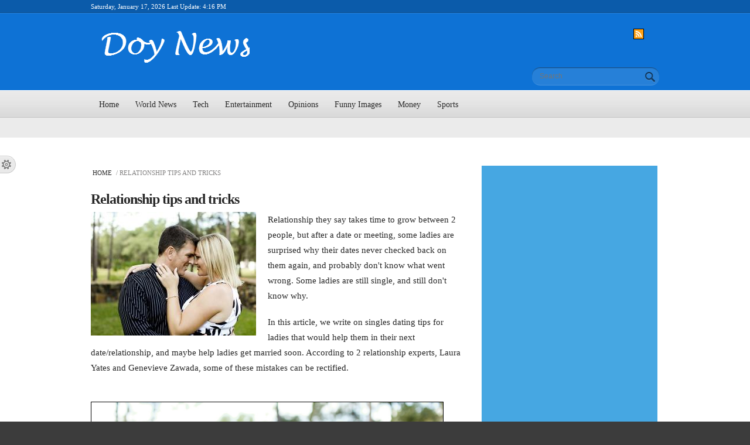

--- FILE ---
content_type: text/html; charset=utf-8
request_url: https://doynews.com/tags/relationship-tips-and-tricks
body_size: 11641
content:
<!DOCTYPE html PUBLIC "-//W3C//DTD HTML+RDFa 1.1//EN"
"http://www.w3.org/MarkUp/DTD/xhtml-rdfa-1.dtd">
<!--[if IE 8 ]><html lang="en" dir="ltr" version="HTML+RDFa 1.1"
  xmlns:content="http://purl.org/rss/1.0/modules/content/"
  xmlns:dc="http://purl.org/dc/terms/"
  xmlns:foaf="http://xmlns.com/foaf/0.1/"
  xmlns:og="http://ogp.me/ns#"
  xmlns:rdfs="http://www.w3.org/2000/01/rdf-schema#"
  xmlns:sioc="http://rdfs.org/sioc/ns#"
  xmlns:sioct="http://rdfs.org/sioc/types#"
  xmlns:skos="http://www.w3.org/2004/02/skos/core#"
  xmlns:xsd="http://www.w3.org/2001/XMLSchema#"
  xmlns:schema="http://schema.org/" class="no-js ie8"><![endif]-->
<!--[if IE 9 ]><html lang="en" dir="ltr" version="HTML+RDFa 1.1"
  xmlns:content="http://purl.org/rss/1.0/modules/content/"
  xmlns:dc="http://purl.org/dc/terms/"
  xmlns:foaf="http://xmlns.com/foaf/0.1/"
  xmlns:og="http://ogp.me/ns#"
  xmlns:rdfs="http://www.w3.org/2000/01/rdf-schema#"
  xmlns:sioc="http://rdfs.org/sioc/ns#"
  xmlns:sioct="http://rdfs.org/sioc/types#"
  xmlns:skos="http://www.w3.org/2004/02/skos/core#"
  xmlns:xsd="http://www.w3.org/2001/XMLSchema#"
  xmlns:schema="http://schema.org/" class="no-js ie9"><![endif]-->
<!--[if (gt IE 9)|!(IE)]><!--><html lang="en" dir="ltr" version="HTML+RDFa 1.1"
  xmlns:content="http://purl.org/rss/1.0/modules/content/"
  xmlns:dc="http://purl.org/dc/terms/"
  xmlns:foaf="http://xmlns.com/foaf/0.1/"
  xmlns:og="http://ogp.me/ns#"
  xmlns:rdfs="http://www.w3.org/2000/01/rdf-schema#"
  xmlns:sioc="http://rdfs.org/sioc/ns#"
  xmlns:sioct="http://rdfs.org/sioc/types#"
  xmlns:skos="http://www.w3.org/2004/02/skos/core#"
  xmlns:xsd="http://www.w3.org/2001/XMLSchema#"
  xmlns:schema="http://schema.org/" class="no-js"><!--<![endif]-->
<head profile="http://www.w3.org/1999/xhtml/vocab">

  <meta charset="utf-8" />
<link rel='dns-prefetch' href='//k4z6w9b5.stackpathcdn.com' />
<link rel='dns-prefetch' href='//cdn.shareaholic.net' />
<link rel='dns-prefetch' href='//www.shareaholic.net' />
<link rel='dns-prefetch' href='//analytics.shareaholic.com' />
<link rel='dns-prefetch' href='//recs.shareaholic.com' />
<link rel='dns-prefetch' href='//go.shareaholic.com' />
<link rel='dns-prefetch' href='//partner.shareaholic.com' />
<!-- Shareaholic Content Tags -->
<meta name='shareaholic:site_name' content='Doy News' />
<meta name='shareaholic:language' content='en' />
<meta name='shareaholic:site_id' content='0d98d2144c836556dd5e7275a3fb10e0' />
<meta name='shareaholic:drupal_version' content='7.x-3.31' />
<meta name='shareaholic:article_visibility' content='private' />
<!-- Shareaholic Content Tags End -->
<!-- Growth powered by Shareaholic - https://www.shareaholic.com -->
<link rel='preload' href='//cdn.shareaholic.net/assets/pub/shareaholic.js' as='script'>
<script data-cfasync='false'>
  //<![CDATA[
    _SHR_SETTINGS = {"endpoints":{"share_counts_url":"https:\/\/doynews.com\/shareaholic\/api\/share_counts\/v1"}};
  //]]>
</script>
<script 
  data-cfasync='false'
  src='//cdn.shareaholic.net/assets/pub/shareaholic.js'
  data-shr-siteid='0d98d2144c836556dd5e7275a3fb10e0'
  async >
</script><link rel="alternate" type="application/rss+xml" title="RSS - Relationship tips and tricks" href="https://doynews.com/taxonomy/term/3760/feed" />
<meta about="/tags/relationship-tips-and-tricks" typeof="skos:Concept" property="rdfs:label skos:prefLabel" content="Relationship tips and tricks" />
<link rel="shortcut icon" href="https://doynews.com/sites/default/files/favicon.ico" type="image/vnd.microsoft.icon" />
<meta name="robots" content="follow, index" />
<meta name="rating" content="general" />
<link rel="canonical" href="https://doynews.com/tags/relationship-tips-and-tricks" />
<link rel="shortlink" href="https://doynews.com/taxonomy/term/3760" />
<script async src="//pagead2.googlesyndication.com/pagead/js/adsbygoogle.js"></script>
<script>
  (adsbygoogle = window.adsbygoogle || []).push({
    google_ad_client: "ca-pub-8981491115142438",
    enable_page_level_ads: true
  });
</script><script async src="//pagead2.googlesyndication.com/pagead/js/adsbygoogle.js"></script>
<script>
  (adsbygoogle = window.adsbygoogle || []).push({
    google_ad_client: "ca-pub-8981491115142438",
    enable_page_level_ads: true
  });
</script>
<!-- Start of Statcounter Code for Default Guide -->
<script type="text/javascript">
var sc_invisible=1; 
var sc_project=9800986; 
var sc_security="ee0f91a1"; 
</script>
<script type="text/javascript" async
src="https://secure.statcounter.com/counter/counter.js"></script>
<noscript><div class="Statcounter"><a title="Web Analytics Made Easy -
Statcounter"
href="https://statcounter.com/"
target="_blank"><img class="Statcounter"
src="https://c.statcounter.com/9800986/0/ee0f91a1/1/"
alt="Web Analytics"></a></div></noscript>
<!-- End of Statcounter Code for Default Guide -->
  
  <!--[if lte IE 7]> <div style=' text-align:center; clear: both; padding:0 0 0 15px; position: relative;'> <a href="http://windows.microsoft.com/en-US/internet-explorer/products/ie/home?ocid=ie6_countdown_bannercode"><img src="http://storage.ie6countdown.com/assets/100/images/banners/warning_bar_0000_us.jpg" border="0" height="42" width="820" alt="You are using an outdated browser. For a faster, safer browsing experience, upgrade for free today." /></a></div> <![endif]-->

  <!--  Mobile viewport optimized: j.mp/bplateviewport -->
  <meta name="viewport" content="initial-scale = 1.0,maximum-scale = 1.0">
  
  <title>Relationship tips and tricks | Doy News</title>
  
  <!--[if LT IE 9]>
  <script src="http://html5shim.googlecode.com/svn/trunk/html5.js"></script>
  <![endif]-->
  

  <link type="text/css" rel="stylesheet" href="https://doynews.com/sites/default/files/css/css_xE-rWrJf-fncB6ztZfd2huxqgxu4WO-qwma6Xer30m4.css" media="all" />
<link type="text/css" rel="stylesheet" href="https://doynews.com/sites/default/files/css/css_nFDvDBIisPrbFRhDo2uj0Ck93-52DeCJJG8GxRYJ_NQ.css" media="all" />
<link type="text/css" rel="stylesheet" href="https://doynews.com/sites/default/files/css/css_rhyBgoZ5Xq9PtIkMd1zfYJQ450QNG-pFYb2__qzalbI.css" media="all" />
<style type="text/css" media="all">
<!--/*--><![CDATA[/*><!--*/
.tinynav{display:none;}#block-system-main-menu .menu{display:block;}

/*]]>*/-->
</style>
<style type="text/css" media="all and (max-width:767px)">
<!--/*--><![CDATA[/*><!--*/
.tinynav{display:block;}#block-system-main-menu .menu{display:none;}

/*]]>*/-->
</style>
<link type="text/css" rel="stylesheet" href="https://doynews.com/sites/default/files/css/css_p5kPtUMPWqZZ1snT_AsOeCVj4j-5Nv7se1DhOCC5zEY.css" media="all" />
<link type="text/css" rel="stylesheet" href="https://doynews.com/sites/default/files/css/css_JnAotENnxIW7XBSJie3dEFW6fNEZYdDCbZ3k0q_Vdb0.css" media="screen" />
<link type="text/css" rel="stylesheet" href="https://doynews.com/styleswitcher/css/global_news?t2x0eh" media="all" id="styleswitcher-css" />
  <script type="text/javascript" src="//code.jquery.com/jquery-1.12.4.min.js"></script>
<script type="text/javascript">
<!--//--><![CDATA[//><!--
window.jQuery || document.write("<script src='/sites/all/modules/jquery_update/replace/jquery/1.12/jquery.min.js'>\x3C/script>")
//--><!]]>
</script>
<script type="text/javascript" src="https://doynews.com/sites/default/files/js/js_GOikDsJOX04Aww72M-XK1hkq4qiL_1XgGsRdkL0XlDo.js"></script>
<script type="text/javascript" src="https://doynews.com/sites/default/files/js/js_onbE0n0cQY6KTDQtHO_E27UBymFC-RuqypZZ6Zxez-o.js"></script>
<script type="text/javascript" src="https://doynews.com/sites/default/files/js/js_R9UbiVw2xuTUI0GZoaqMDOdX0lrZtgX-ono8RVOUEVc.js"></script>
<script type="text/javascript" src="https://doynews.com/sites/default/files/js/js_KQ0-yBXxOGuRNw10TbX68cSNrgJcKeMRVUIM4VrhCRM.js"></script>
<script type="text/javascript" src="https://www.googletagmanager.com/gtag/js?id=UA-83361314-1"></script>
<script type="text/javascript">
<!--//--><![CDATA[//><!--
window.google_analytics_uacct = "UA-83361314-1";window.dataLayer = window.dataLayer || [];function gtag(){dataLayer.push(arguments)};gtag("js", new Date());gtag("set", "developer_id.dMDhkMT", true);gtag("config", "UA-83361314-1", {"groups":"default","page_path":location.pathname + location.search + location.hash,"link_attribution":true,"allow_ad_personalization_signals":false});
//--><!]]>
</script>
<script type="text/javascript" src="https://doynews.com/sites/default/files/js/js_vtXC1hP0iGjXGhm8b4Y-502vLWcvXPFoaKH_I6xNGmY.js"></script>
<script type="text/javascript" src="https://doynews.com/sites/default/files/js/js_pwPu_hoDsd9no13v3KljjRfaV1My_oVbGkjfT0V2fcM.js"></script>
<script type="text/javascript">
<!--//--><![CDATA[//><!--
jQuery.extend(Drupal.settings, {"basePath":"\/","pathPrefix":"","setHasJsCookie":0,"ajaxPageState":{"theme":"global_news","theme_token":"JbASU_LQcp1Xptkx-LxGMKK-8L_IVLpBZUkpLOoPFho","js":{"\/\/code.jquery.com\/jquery-1.12.4.min.js":1,"0":1,"misc\/jquery-extend-3.4.0.js":1,"misc\/jquery-html-prefilter-3.5.0-backport.js":1,"misc\/jquery.once.js":1,"misc\/drupal.js":1,"sites\/all\/modules\/jquery_update\/js\/jquery_browser.js":1,"misc\/form-single-submit.js":1,"sites\/all\/modules\/admin_menu\/admin_devel\/admin_devel.js":1,"sites\/all\/modules\/adsense\/contrib\/adsense_click\/adsense_click.js":1,"sites\/all\/libraries\/colorbox\/jquery.colorbox-min.js":1,"sites\/all\/modules\/colorbox\/js\/colorbox.js":1,"sites\/all\/modules\/colorbox\/styles\/default\/colorbox_style.js":1,"sites\/all\/modules\/tinynav\/tinynav-fork.js":1,"sites\/all\/modules\/tinynav\/tinynav-drupal.js":1,"sites\/all\/modules\/google_analytics\/googleanalytics.js":1,"https:\/\/www.googletagmanager.com\/gtag\/js?id=UA-83361314-1":1,"1":1,"sites\/all\/modules\/disqus\/disqus.js":1,"sites\/all\/modules\/fb_likebox\/fb_likebox.js":1,"sites\/all\/modules\/styleswitcher\/styleswitcher.js":1,"sites\/all\/themes\/global_news\/js\/global_news.core.js":1,"sites\/all\/themes\/global_news\/js\/jquery.loader.js":1,"sites\/all\/themes\/global_news\/js\/jquery-ui.min.js":1},"css":{"modules\/system\/system.base.css":1,"modules\/system\/system.menus.css":1,"modules\/system\/system.messages.css":1,"modules\/system\/system.theme.css":1,"modules\/aggregator\/aggregator.css":1,"modules\/comment\/comment.css":1,"modules\/field\/theme\/field.css":1,"modules\/node\/node.css":1,"modules\/poll\/poll.css":1,"modules\/search\/search.css":1,"modules\/user\/user.css":1,"sites\/all\/modules\/views\/css\/views.css":1,"sites\/all\/modules\/ckeditor\/css\/ckeditor.css":1,"sites\/all\/modules\/colorbox\/styles\/default\/colorbox_style.css":1,"sites\/all\/modules\/ctools\/css\/ctools.css":1,"sites\/all\/modules\/panels\/css\/panels.css":1,"sites\/all\/modules\/pollfield\/pollfield.css":1,"0":1,"1":1,"sites\/all\/modules\/adsense\/css\/adsense.css":1,"modules\/taxonomy\/taxonomy.css":1,"sites\/all\/modules\/styleswitcher\/styleswitcher.overlay.css":1,"sites\/all\/themes\/global_news\/css\/boilerplate.css":1,"sites\/all\/themes\/global_news\/css\/style.css":1,"sites\/all\/themes\/global_news\/css\/common.css":1,"sites\/all\/themes\/global_news\/css\/responsive.css":1,"sites\/all\/themes\/global_news\/css\/style_red.css":1,"sites\/all\/themes\/global_news\/css\/style_blue.css":1,"sites\/all\/themes\/global_news\/css\/style_orange.css":1,"sites\/all\/themes\/global_news\/css\/style_green.css":1,"sites\/all\/themes\/global_news\/css\/style_grey.css":1,"sites\/all\/themes\/global_news\/css\/style_dark_blue.css":1,"sites\/all\/themes\/global_news\/css\/style_dark_grey.css":1,"sites\/all\/themes\/global_news\/css\/maintenance-page.css":1,"https:\/\/doynews.com\/styleswitcher\/css\/global_news":1}},"colorbox":{"opacity":"0.85","current":"{current} of {total}","previous":"\u00ab Prev","next":"Next \u00bb","close":"Close","maxWidth":"98%","maxHeight":"98%","fixed":true,"mobiledetect":true,"mobiledevicewidth":"480px","file_public_path":"\/sites\/default\/files","specificPagesDefaultValue":"admin*\nimagebrowser*\nimg_assist*\nimce*\nnode\/add\/*\nnode\/*\/edit\nprint\/*\nprintpdf\/*\nsystem\/ajax\nsystem\/ajax\/*"},"tinynav":{"selector":"#block-system-main-menu .menu","media_query":"all and (max-width:767px)","header":false,"active":"active"},"googleanalytics":{"account":["UA-83361314-1"],"trackOutbound":1,"trackMailto":1,"trackDownload":1,"trackDownloadExtensions":"7z|aac|arc|arj|asf|asx|avi|bin|csv|doc(x|m)?|dot(x|m)?|exe|flv|gif|gz|gzip|hqx|jar|jpe?g|js|mp(2|3|4|e?g)|mov(ie)?|msi|msp|pdf|phps|png|ppt(x|m)?|pot(x|m)?|pps(x|m)?|ppam|sld(x|m)?|thmx|qtm?|ra(m|r)?|sea|sit|tar|tgz|torrent|txt|wav|wma|wmv|wpd|xls(x|m|b)?|xlt(x|m)|xlam|xml|z|zip","trackColorbox":1,"trackUrlFragments":1},"urlIsAjaxTrusted":{"\/tags\/relationship-tips-and-tricks":true},"disqusComments":"doynewswebsite","fb_likebox_app_id":"","fb_likebox_language":"en_EN","styleSwitcher":{"styles":{"custom\/default":{"name":"custom\/default","label":"Default","path":"https:\/\/doynews.com\/styleswitcher\/css\/global_news","is_default":false,"status":true,"weight":0,"_i":0,"theme":"global_news"},"theme\/red":{"name":"theme\/red","label":"Red","path":"https:\/\/doynews.com\/sites\/all\/themes\/global_news\/css\/style_red.css","is_default":false,"status":true,"weight":0,"_i":1,"theme":"global_news"},"theme\/blue":{"name":"theme\/blue","label":"Blue","path":"https:\/\/doynews.com\/sites\/all\/themes\/global_news\/css\/style_blue.css","is_default":false,"status":true,"weight":0,"_i":2,"theme":"global_news"},"theme\/orange":{"name":"theme\/orange","label":"Orange","path":"https:\/\/doynews.com\/sites\/all\/themes\/global_news\/css\/style_orange.css","is_default":false,"status":true,"weight":0,"_i":3,"theme":"global_news"},"theme\/green":{"name":"theme\/green","label":"Green","path":"https:\/\/doynews.com\/sites\/all\/themes\/global_news\/css\/style_green.css","is_default":false,"status":true,"weight":0,"_i":4,"theme":"global_news"},"theme\/grey":{"name":"theme\/grey","label":"Grey","path":"https:\/\/doynews.com\/sites\/all\/themes\/global_news\/css\/style_grey.css","is_default":false,"status":true,"weight":0,"_i":5,"theme":"global_news"},"theme\/dark_blue":{"name":"theme\/dark_blue","label":"Dark Blue","path":"https:\/\/doynews.com\/sites\/all\/themes\/global_news\/css\/style_dark_blue.css","is_default":false,"status":true,"weight":0,"_i":6,"theme":"global_news"},"theme\/black":{"name":"theme\/black","label":"Black","path":"https:\/\/doynews.com\/sites\/all\/themes\/global_news\/css\/style_dark_grey.css","is_default":false,"status":true,"weight":0,"_i":7,"theme":"global_news"}},"default":"custom\/default","enableOverlay":0,"cookieExpire":31536000,"theme":"global_news"}});
//--><!]]>
</script>
  
  <style type="text/css" media="screen">/* News Portal blue */
.section-1 {
  background: #0b5baa;
  border-bottom: 1px solid #094b8b;
}

.section-2 {
  background: #0e72d5;
  border-top: 1px solid #2881da;
}

#block-search-form .container-inline, #search-block-form .container-inline {
	background: #2680d8;
	border-bottom: 1px solid #4693df;
	border-top: 1px solid #184f86;
}


#block-system-main-menu .menu li a.active-trail,
#block-system-main-menu .menu li a.active,
.view-breaking-news .view-header,
.quicktabs-wrapper .quicktabs-tabs .active a,
.views-field-comment-count a,
.views-field-term-node-tid a,
#block-system-main-menu .menu li a:hover {
	color: #0e72d5 !important;
}</style>
  
</head>
<body id="body" class="html not-front not-logged-in one-sidebar sidebar-second page-taxonomy page-taxonomy-term page-taxonomy-term- page-taxonomy-term-3760 with-navigation with-subnav page-relationship-tips-and-tricks section-tags" >

    
<div id="page-wrapper">

  <div id="page">

    <header id="header" role="banner" class="clearfix">
      <div class="section-1 clearfix">
        <div class="wrapp">
          <div class="col-1">
            Saturday, January 17, 2026 Last Update: 4:16 PM          </div>
          <div class="col-2">
                            <div class="region region-topbar">
    <script type="text/javascript">var sc_project=9800986;var sc_invisible=1;var sc_security="ee0f91a1";</script><script type="text/javascript" src="https://www.statcounter.com/counter/counter_xhtml.js"></script><noscript><div class="statcounter"><a title="drupal statistics" href="http://statcounter.com/drupal/"><img class="statcounter" src="http://c.statcounter.com/9800986/0/ee0f91a1/1/" alt="drupal statistics" /></a></div></noscript>  </div>
                      </div>
        </div>
      </div>
      
              <div class="section-2 clearfix">
              <div class="region region-header">
    <div id="block-delta-blocks-logo" class="block block-delta-blocks block-odd">

      
  <div class="content">
    <div class="logo-img"><a href="/" id="logo" title="Return to the Doy News home page"><img typeof="foaf:Image" src="https://www.doynews.com/sites/default/files/logo_1.png" alt="Doy News" /></a></div>  </div><!-- /.content -->

</div><!-- /.block --><div id="block-block-11" class="block block-block block-even">

      
  <div class="content">
    <p style="margin-left: 900px;"> <a href="https://doynews.com/apple-feed-entertainment"><img src="/sites/default/files/field/image/web-opti.png" width="16" height="16" style="border: 1px solid black; display: block; margin-left: auto; margin-right: auto;" /></a></p>
  </div><!-- /.content -->

</div><!-- /.block --><div id="block-search-form" class="block block-search block-odd">

      
  <div class="content">
    <form action="/tags/relationship-tips-and-tricks" method="post" id="search-block-form" accept-charset="UTF-8"><div><div class="container-inline">
      <h2 class="element-invisible">Search form</h2>
    <div class="form-item form-type-textfield form-item-search-block-form">
  <label class="element-invisible" for="edit-search-block-form--2">Search </label>
 <input title="Enter the terms you wish to search for." placeholder="Search" type="search" id="edit-search-block-form--2" name="search_block_form" value="" size="15" maxlength="128" class="form-text" />
</div>
<div class="form-actions form-wrapper" id="edit-actions"><input type="submit" id="edit-submit" name="op" value="Search" class="form-submit" /></div><input type="hidden" name="form_build_id" value="form-HHNgvQ5fDqHPZ7rKv2EwgC9ES268eki5av5NKXQILdk" />
<input type="hidden" name="form_id" value="search_block_form" />
</div>
</div></form>  </div><!-- /.content -->

</div><!-- /.block -->  </div>
        </div>
            
              <div class="section-3 clearfix">
              <div class="region region-navigation">
    <div id="block-system-main-menu" class="block block-system block-menu block-even">

      
  <div class="content">
    <ul class="menu clearfix"><li class="first leaf home mid-224"><a href="/">Home</a></li>
<li class="expanded dropdown world-news-lt-span-class-quot-caret-quot-gt-lt-span-gt- mid-4710"><a href="/categories/world-news" title="World News" class="dropdown-toggle" data-toggle="dropdown" data-target="#">World News<span class="caret"></span></a><ul class="dropdown-menu"><li class="first leaf asia mid-4711"><a href="/categories/asia" title="Asia">Asia</a></li>
<li class="leaf middle-east mid-8805"><a href="/categories/middle-east" title="Middle East">Middle East</a></li>
<li class="leaf europe mid-4712"><a href="/categories/europe" title="Europe">Europe</a></li>
<li class="leaf usa mid-4713"><a href="/categories/usa" title="USA">USA</a></li>
<li class="leaf uk mid-7195"><a href="/categories/uk" title="UK">UK</a></li>
<li class="last leaf africa mid-4714"><a href="/categories/africa" title="Africa">Africa</a></li>
</ul></li>
<li class="expanded dropdown tech-lt-span-class-quot-caret-quot-gt-lt-span-gt- mid-4705"><a href="/categories/tech" title="Tech" class="dropdown-toggle" data-toggle="dropdown" data-target="#">Tech<span class="caret"></span></a><ul class="dropdown-menu"><li class="first leaf application-amp-software mid-4706"><a href="/categories/application-software" title="Application &amp; Software">Application &amp; Software</a></li>
<li class="leaf e-gadgets mid-4707"><a href="/categories/e-gadgets" title="E-Gadgets">E-Gadgets</a></li>
<li class="leaf mobile mid-4708"><a href="/categories/mobile" title="Mobile">Mobile</a></li>
<li class="last leaf pc-mac-tech-news mid-4709"><a href="/categories/pcmactech-news" title="PC/MAC/Tech News">PC/MAC/Tech News</a></li>
</ul></li>
<li class="expanded dropdown entertainment-lt-span-class-quot-caret-quot-gt-lt-span-gt- mid-4715"><a href="/categories/entertainment" title="Entertainment" class="dropdown-toggle" data-toggle="dropdown" data-target="#">Entertainment<span class="caret"></span></a><ul class="dropdown-menu"><li class="first leaf celebrity-gist mid-4716"><a href="/categories/celebrity-gist" title="Celebrity gist">Celebrity gist</a></li>
<li class="leaf movies mid-4717"><a href="/categories/movies" title="Movies">Movies</a></li>
<li class="leaf music mid-4718"><a href="/categories/music" title="Music">Music</a></li>
<li class="last leaf random-gists mid-4719"><a href="/categories/random-gists" title="Random Gists">Random Gists</a></li>
</ul></li>
<li class="expanded dropdown opinions-lt-span-class-quot-caret-quot-gt-lt-span-gt- mid-4699"><a href="/categories/opinions" title="Opinions" class="dropdown-toggle" data-toggle="dropdown" data-target="#">Opinions<span class="caret"></span></a><ul class="dropdown-menu"><li class="first leaf government mid-4700"><a href="/categories/government" title="Government">Government</a></li>
<li class="leaf people mid-4701"><a href="/categories/people" title="People">People</a></li>
<li class="last leaf sport mid-4702"><a href="/categories/sport" title="Sport">Sport</a></li>
</ul></li>
<li class="leaf funny-images mid-4698"><a href="/categories/funny-images" title="Funny Images">Funny Images</a></li>
<li class="leaf money mid-4704"><a href="/categories/money" title="Money">Money</a></li>
<li class="last expanded dropdown sports-lt-span-class-quot-caret-quot-gt-lt-span-gt- mid-4720"><a href="/categories/sports" title="Sports" class="dropdown-toggle" data-toggle="dropdown" data-target="#">Sports<span class="caret"></span></a><ul class="dropdown-menu"><li class="first leaf football mid-4721"><a href="/categories/football" title="Football">Football</a></li>
<li class="last leaf other-sports mid-5332"><a href="/categories/other-sports" title="Other Sports">Other Sports</a></li>
</ul></li>
</ul>  </div><!-- /.content -->

</div><!-- /.block --><div id="block--managed-9" class="block block--managed block-odd">

    
  <div class="content">
    <div style='text-align:center'><div class='adsense responsive' >
<script async src="//pagead2.googlesyndication.com/pagead/js/adsbygoogle.js"></script>
<!-- responsive -->
<ins class="adsbygoogle"
     style="display:block"
     data-ad-client="ca-pub-8981491115142438"
     data-ad-slot="6327260707"
     data-ad-format="auto"
     data-full-width-responsive="true"></ins>
<script>
(adsbygoogle = window.adsbygoogle || []).push({});
</script>
</div></div>  </div>
</div>
  </div>
        </div>
            
    </header><!-- /#header -->

  <div id="main-wrapper">
    <div id="main" class="clearfix">
    
        
        
        
    
        
      <div id="content" class="column" role="main">
        <div class="section">
        
                    <div id="breadcrumb" class="clearfix"><a href="/">Home</a> / Relationship tips and tricks</div>
                
                
                
                  <h1 class="title" id="page-title">Relationship tips and tricks</h1>
                
                
                  <div class="tabs"></div>
                
                
                
                  <div class="region region-content">
    <div id="block-system-main" class="block block-system block-even">

      
  <div class="content">
    <div class="term-listing-heading"><div id="taxonomy-term-3760" class="taxonomy-term vocabulary-tags">

  
  <div class="content">
    <span property="rdfs:label skos:prefLabel" content="Relationship tips and tricks" class="rdf-meta element-hidden"></span>  </div>

</div>
</div><article id="node-1224" class="node node-article node-teaser node-odd published with-comments node-teaser clearfix" about="/article/9-things-you-do-chases-men-away" typeof="schema:Article sioc:Item foaf:Document">

    
  <div class="content">
    <div class="field field-name-field-image field-type-image field-label-hidden"><div class="field-items"><div class="field-item even" rel="schema:image" resource="https://doynews.com/sites/default/files/styles/282x211/public/field/image/couple-kissing.jpg?itok=a9draQxn"><a href="/article/9-things-you-do-chases-men-away"><img typeof="foaf:Image" src="https://doynews.com/sites/default/files/styles/282x211/public/field/image/couple-kissing.jpg?itok=a9draQxn" alt="" /></a></div></div></div><div class="field field-name-body field-type-text-with-summary field-label-hidden"><div class="field-items"><div class="field-item even" property="schema:description content:encoded"><p>Relationship they say takes time to grow between 2 people, but after a date or meeting, some ladies are surprised why their dates never checked back on them again, and probably don't know what went wrong. Some ladies are still single, and still don't know why.</p>
<p>In this article, we write on singles dating tips for ladies that would help them in their next date/relationship, and maybe help ladies get married soon. According to 2 relationship experts, Laura Yates and Genevieve Zawada, some of these mistakes can be rectified.</p>
<p>                   <img src="/sites/default/files/field/image/couple-kissing.jpg" style="border: 1px solid black;" height="400" width="600" /></p>
<p>Read the summary of Dating Tips That Could Help Your Relationship :</p>
<p><strong>Being Over-Jealous:</strong> One of the reason men won't be staying with you for long is because of your insecurities, it is human to be jealous, not able to control your jealousy tells the man you are lacking inner confidence, and the truth is, most men love women who have self-confidence, and secure in themselves.</p>
<p>When he plans to go out with the boys, let him have a boy's night out, and don't show too much you jealous.</p>
<p>Read : <a href="http://www.doynews.com/article/online-dating-does-it-ever-work" target="_blank">Online Dating : Does it ever work?</a></p>
<p><strong>Too Many Texts</strong>: While there are lots of free text messages apps that, would you let you send free SMS for little or no cost, it will be ideal if you keep the rate of text messages to yourself. I have personally heard a lot of girls feeling worried over their boyfriend not replying a text message they send during working hours, because they believe he should be able to spare some personal time in replying to them.</p>
<p>The truth is, unlike the ladies, most men are not good with sending SMS, and sending too many text messages, it shows a sense of neediness, and you have too much time on your hands. So keep the text messages short and send only when important.</p>
<p><strong>Gossiping About Your Friends: </strong>Telling your man about your friends is ok, but saying bad things about them, might soon cause you the relationship. when you speak ill of your friends, it conveys insecurity, and might start sending wrong signal to your man.</p>
<p>You can't be the angel within your circle of friends. Remember the saying " Birds of the same feather, flies together.</p>
<p> Read : <span class="field-content"><a href="http://www.doynews.com/article/7-reasons-you-should-marry-vietnamese-lady">7 Reasons You Should Marry A Vietnamese Lady</a></span></p>
<p><strong>The Drama Queen:</strong> Unless you are an actress, nobody likes a drama queen that reacts over sensitive all the time, it pisses men off, when there is something you could both talk together while having lunch, you have already turn away the lunch table and everybody looking at you are now with their camera phone.</p>
<p>Don't create drama for no reason, know when to be a "Solange" and also know when to be a Beyonce .... (You see what i did there, <img src="http://www.doynews.com/sites/all/libraries/tinymce/jscripts/tiny_mce/plugins/emotions/img/smiley-tongue-out.gif" alt="Tongue Out" title="Tongue Out" border="0" />)</p>
<p>                      <img src="/sites/default/files/field/image/couple-beach.jpg" style="border: 1px solid black;" height="471" width="600" /></p>
<p><strong>No Pressure</strong> : The truth is a lot of men that are dating knows that one day, they will get married and have their own family, even though the society says that women don't have time on their hands, that's ok, but don't try to pressure your man into marriage commitment so fast. Let it happen naturally. If you are the good one, he will personally make it happen, and before you say it, is friends are already doing it for you, like i said, if you are the "Best One", don't get it twisted.</p>
<p>If you are putting pressure on him, most men will run away so far, you will think they are being pursued by lions. Before you even pressure your man, what is your plan, what are you bring to the table?</p>
<p><strong>Being Too Bossy</strong>:Trying to call his every move, what he wears, how much he spends in a month, who he should talk to, and who he should ignore, if he should use Newegg and not Walmart, how he must stand and not bend.</p>
<p>Well, Ms Bossy, you are about to be single, before you blink, trust me. Don't be their manager, because the truth is you can't change men in few days, and don't try changing them at all.</p>
<p>If you feel you need to change a man to your own personal taste, the truth is, you are with the wrong man.</p>
<p> Read : <a href="http://www.doynews.com/article/6-major-reasons-couples-divorce" target="_blank">6 Major Reasons Couples Divorce</a></p>
<p><strong>Expecting The Man To Pay For Everything :</strong> I have said this before in one of my articles, letting a man pay for everything you will both enjoy makes you look like a cheap bastard<img src="http://www.doynews.com/sites/all/libraries/tinymce/jscripts/tiny_mce/plugins/emotions/img/smiley-sealed.gif" alt="Sealed" title="Sealed" border="0" />. If you are going on a date, try offering to pay, but of course, he will pay, trying to pay make him feel you not cheap. Offer to share the bills sometimes, don't try to see if he is rich after you have been together for 6 months.. </p>
<p>Don't let him feel you are only good for his money.</p>
<p><strong>You Method Of Reasoning</strong> : Most men love when they are with a lady that can contribute meaningful thoughts to a relationship. When your man sees that you always talk dumb, and not bring intelligent thought to the table, he sidelines you from better convo, because he is sure you are going to bring in "Baby ideas"</p>
<p>Think like a woman, don't rely on your beauty, men with dreams, don't look at looks, they will drop you, and get someone of their league.</p>
<p><strong>Baby Voice: </strong>Ladies think they are sexy, the truth is, it makes most men uncomfortable. You are a grown woman, talk like it, and even when you want to do it, maybe one in 6 months. Don't make it an habit. It is irritating.</p>
</div></div></div><div class="field field-name-field-tags field-type-taxonomy-term-reference field-label-above clearfix"><h3 class="field-label">Categories: </h3><ul class="links"><li class="taxonomy-term-reference-0" rel="schema:articleSection"><a href="/categories/opinions" typeof="skos:Concept" property="rdfs:label skos:prefLabel" datatype="">Opinions</a></li><li class="taxonomy-term-reference-1" rel="schema:articleSection"><a href="/categories/people" typeof="skos:Concept" property="rdfs:label skos:prefLabel" datatype="">People</a></li></ul></div><span rel="schema:url" resource="/article/9-things-you-do-chases-men-away" class="rdf-meta element-hidden"></span><span property="schema:name" content="9 Things You Do That Chases Men Away" class="rdf-meta element-hidden"></span><div class='shareaholic-canvas' data-app-id='19347176' data-app-id-name='teaser_below_content' data-app='share_buttons' data-title='9 Things You Do That Chases Men Away' data-link='https://doynews.com/article/9-things-you-do-chases-men-away' data-summary=''></div>  </div><!-- /.content -->
  
      <footer>
      <ul class="links inline"><li class="node-readmore first"><a href="/article/9-things-you-do-chases-men-away" rel="tag" title="9 Things You Do That Chases Men Away">Read more<span class="element-invisible"> about 9 Things You Do That Chases Men Away</span></a></li>
<li class="disqus_comments_num last"><a href="/article/9-things-you-do-chases-men-away#disqus_thread" data-disqus-identifier="node/1224">Comments</a></li>
</ul>    </footer>
  
  </article><!-- /.node -->  </div><!-- /.content -->

</div><!-- /.block --><div id="block--managed-0" class="block block--managed block-odd">

    
  <div class="content">
    <div style='text-align:center'><div class='adsense responsive' >
<script async src="//pagead2.googlesyndication.com/pagead/js/adsbygoogle.js"></script>
<!-- autorelaxed -->
<ins class="adsbygoogle"
     style="display:block"
     data-ad-client="ca-pub-8981491115142438"
     data-ad-slot="6297271507"
     data-ad-format="autorelaxed"
     data-full-width-responsive="true"></ins>
<script>
(adsbygoogle = window.adsbygoogle || []).push({});
</script>
</div></div>  </div>
</div>
  </div>
                
        </div><!-- /.section -->
      </div><!-- /#content -->
      
              <aside id="sidebar-second" class="column sidebar" role="complementary">
          <div class="section">
              <div class="region region-sidebar-second">
    <div id="block--managed-3" class="block block--managed block-even">

    
  <div class="content">
    <div style='text-align:center'><div class='adsense' style='width:300px;height:600px;'>
<script async src="//pagead2.googlesyndication.com/pagead/js/adsbygoogle.js"></script>
<!-- 300x600 -->
<ins class="adsbygoogle"
     style="display:inline-block;width:300px;height:600px"
     data-ad-client="ca-pub-8981491115142438"
     data-ad-slot="1349558700"></ins>
<script>
(adsbygoogle = window.adsbygoogle || []).push({});
</script>
</div></div>  </div>
</div>
<div id="block-block-12" class="block block-block block-odd">

      
  <div class="content">
    <!-- Begin MailChimp Signup Form -->
<link href="//cdn-images.mailchimp.com/embedcode/classic-10_7.css" rel="stylesheet" type="text/css">
<style type="text/css">
	#mc_embed_signup{background:#fff; clear:left; font:14px Helvetica,Arial,sans-serif; }
	/* Add your own MailChimp form style overrides in your site stylesheet or in this style block.
	   We recommend moving this block and the preceding CSS link to the HEAD of your HTML file. */
#mc_embed_signup .button{
background-color: #0e72d5;
    margin-left:100px;
</style>
<div id="mc_embed_signup">
<form action="//dsoftwaretechnology.us7.list-manage.com/subscribe/post?u=6b7126e3293b87848fc409e1c&amp;id=986d58970c" method="post" id="mc-embedded-subscribe-form" name="mc-embedded-subscribe-form" class="validate" target="_blank" novalidate>
    <div id="mc_embed_signup_scroll">
	<h2>Subscribe to our mailing list</h2>
<div class="indicates-required"><span class="asterisk">*</span> indicates required</div>
<div class="mc-field-group">
	<label for="mce-EMAIL">Email Address  <span class="asterisk">*</span>
</label>
	<input type="email" value="" name="EMAIL" class="required email" id="mce-EMAIL">
</div>
	<div id="mce-responses" class="clear">
		<div class="response" id="mce-error-response" style="display:none"></div>
		<div class="response" id="mce-success-response" style="display:none"></div>
	</div>    <!-- real people should not fill this in and expect good things - do not remove this or risk form bot signups-->
    <div style="position: absolute; left: -5000px;" aria-hidden="true"><input type="text" name="b_6b7126e3293b87848fc409e1c_986d58970c" tabindex="-1" value=""></div>
    <div class="clear"><input type="submit" value="Subscribe" name="subscribe" id="mc-embedded-subscribe" class="button"></div>
    </div>
</form>
</div>
<script type='text/javascript' src='//s3.amazonaws.com/downloads.mailchimp.com/js/mc-validate.js'></script><script type='text/javascript'>(function($) {window.fnames = new Array(); window.ftypes = new Array();fnames[0]='EMAIL';ftypes[0]='email';}(jQuery));var $mcj = jQuery.noConflict(true);</script>
<!--End mc_embed_signup-->  </div><!-- /.content -->

</div><!-- /.block --><section id="block-fb-likebox-0" class="block block-fb-likebox block-even">

        <h2>Like Us To Read News On Your Timeline</h2>
    
  <div class="content">
    <div class="fb-page" data-href="https://www.facebook.com/doyworldnews/" data-width="340" data-height="500" data-tabs="" data-hide-cover="1" data-show-facepile="0" data-hide-cta="0" data-small-header="0" data-adapt-container-width="1"><div class="fb-xfbml-parse-ignore"><blockquote cite="https://www.facebook.com/doyworldnews/"><a href="https://www.facebook.com/doyworldnews/">Like Us To Read News On Your Timeline</a></blockquote></div></div>  </div><!-- /.content -->

</section><!-- /.block -->  </div>
          </div><!-- /.section -->
        </aside><!-- /#sidebar-second -->
            
      
    </div><!-- /#main -->
  </div><!-- /#main-wrapper -->
  

    <footer id="footer" role="contentinfo">
        <div class="region region-footer">
    <div id="block-menu-menu-footer-menu" class="block block-menu block-odd">

      
  <div class="content">
    <ul class="menu clearfix"><li class="first leaf home mid-896"><a href="/node" title="">Home</a></li>
<li class="leaf work-with-us mid-1586"><a href="/content/be-reporter" title="">Work with Us</a></li>
<li class="leaf sports mid-902"><a href="/categories/sports" title="">Sports</a></li>
<li class="leaf entertainment mid-903"><a href="/categories/entertainment" title="">Entertainment</a></li>
<li class="leaf tech mid-905"><a href="/categories/tech" title="">Tech</a></li>
<li class="leaf contact-doy-news mid-1900"><a href="/content/contact-doy-news" title="">Contact Doy News</a></li>
<li class="leaf privacy-policy mid-1903"><a href="/content/privacy-policy" title="">Privacy Policy</a></li>
<li class="last leaf advertise-with-us mid-899"><a href="/content/advertise" title="">Advertise With Us</a></li>
</ul>  </div><!-- /.content -->

</div><!-- /.block --><div id="block-block-5" class="block block-block block-even">

      
  <div class="content">
    <p><a href="#" id="scroll_to_top">Scroll To Top</a></p>
  </div><!-- /.content -->

</div><!-- /.block --><div id="block-block-3" class="block block-block block-odd">

      
  <div class="content">
    Copyright &copy; 2026 Doy News. All rights reserved.  </div><!-- /.content -->

</div><!-- /.block -->  </div>
    </footer><!-- /#footer -->

  </div><!-- /#page -->
</div><!-- /#page-wrapper -->


  <div id="tools">
    <h3>Options</h3>
      <div class="region region-tools">
    <section id="block-styleswitcher-styleswitcher" class="block block-styleswitcher block-even">

        <h2>Layout color:</h2>
    
  <div class="content">
    <div class="item-list"><ul><li class="first"><a href="/styleswitcher/switch/global_news/custom/default?destination=taxonomy/term/3760" class="style-switcher custom-style style-default" data-rel="custom/default" rel="nofollow">Default</a></li>
<li><a href="/styleswitcher/switch/global_news/theme/red?destination=taxonomy/term/3760" class="style-switcher theme-style style-red" data-rel="theme/red" rel="nofollow">Red</a></li>
<li><a href="/styleswitcher/switch/global_news/theme/blue?destination=taxonomy/term/3760" class="style-switcher theme-style style-blue" data-rel="theme/blue" rel="nofollow">Blue</a></li>
<li><a href="/styleswitcher/switch/global_news/theme/orange?destination=taxonomy/term/3760" class="style-switcher theme-style style-orange" data-rel="theme/orange" rel="nofollow">Orange</a></li>
<li><a href="/styleswitcher/switch/global_news/theme/green?destination=taxonomy/term/3760" class="style-switcher theme-style style-green" data-rel="theme/green" rel="nofollow">Green</a></li>
<li><a href="/styleswitcher/switch/global_news/theme/grey?destination=taxonomy/term/3760" class="style-switcher theme-style style-grey" data-rel="theme/grey" rel="nofollow">Grey</a></li>
<li><a href="/styleswitcher/switch/global_news/theme/dark-blue?destination=taxonomy/term/3760" class="style-switcher theme-style style-dark-blue" data-rel="theme/dark_blue" rel="nofollow">Dark Blue</a></li>
<li class="last"><a href="/styleswitcher/switch/global_news/theme/black?destination=taxonomy/term/3760" class="style-switcher theme-style style-black" data-rel="theme/black" rel="nofollow">Black</a></li>
</ul></div>  </div><!-- /.content -->

</section><!-- /.block -->  </div>
  </div>
   
<script defer src="https://static.cloudflareinsights.com/beacon.min.js/vcd15cbe7772f49c399c6a5babf22c1241717689176015" integrity="sha512-ZpsOmlRQV6y907TI0dKBHq9Md29nnaEIPlkf84rnaERnq6zvWvPUqr2ft8M1aS28oN72PdrCzSjY4U6VaAw1EQ==" data-cf-beacon='{"version":"2024.11.0","token":"ec382c3e0464492e80bed545545134ef","r":1,"server_timing":{"name":{"cfCacheStatus":true,"cfEdge":true,"cfExtPri":true,"cfL4":true,"cfOrigin":true,"cfSpeedBrain":true},"location_startswith":null}}' crossorigin="anonymous"></script>
</body>
</html>

--- FILE ---
content_type: text/css
request_url: https://doynews.com/sites/default/files/css/css_JnAotENnxIW7XBSJie3dEFW6fNEZYdDCbZ3k0q_Vdb0.css
body_size: 12289
content:
html,body,div,span,object,iframe,h1,h2,h3,h4,h5,h6,p,blockquote,pre,abbr,address,cite,code,del,dfn,em,img,ins,kbd,q,samp,small,strong,sub,sup,var,b,i,dl,dt,dd,ol,fieldset,form,label,legend,table,caption,tbody,tfoot,thead,tr,th,td,article,aside,canvas,details,figcaption,figure,footer,header,hgroup,menu,nav,section,summary,time,mark,audio,video{margin:0;padding:0;border:0;outline:0;font-size:100%;vertical-align:baseline;background:transparent;}li ul,li ol{margin:0;}ul.menu,ul.menu li.expanded,ul.menu li.collapsed{margin:0;padding:0;list-style:none;list-style-image:none;list-style-type:none;}ul,ol{padding-left:10px;margin-left:10px;}dl{margin:0 0 1.5em 0;}dl dt{font-weight:bold;}dd{margin-left:1.5em;}table{margin-bottom:1.5em;width:100%;}th,tr,td{padding:0.1em 0.5em;vertical-align:middle;}hr{background:#666;border:none;clear:both;float:none;height:1px;margin:-1px 0 1.5em;width:100%;}fieldset{border:1px solid #a26b4f;margin:.5em 0;padding:1em;}iframe{background:#fff !important;}article,aside,details,figcaption,figure,footer,header,hgroup,nav,section{display:block;}audio,canvas,video{display:inline-block;*display:inline;*zoom:1;}audio:not([controls]){display:none;}[hidden]{display:none;}p{margin:0 0 15px 0;}nav ul{list-style:none;}blockquote,q{quotes:none;color:#990000;font-size:14px;line-height:22px;font-style:italic;display:block;margin:0 0 19px 19px;}blockquote:before,q:before{background:url(/sites/all/themes/global_news/images/quote-open.png) 0 0 no-repeat;content:'';display:inline-block;width:16px;height:15px;float:left;margin-right:9px;}blockquote:after,q:after{background:url(/sites/all/themes/global_news/images/quote-close.png) 0 0 no-repeat;content:'';display:inline-block;width:16px;height:15px;margin-left:9px;vertical-align:bottom;}blockquote p{display:inline;}ins{background-color:#46a7e2;color:#000;text-decoration:none;}mark{background-color:#46a7e2;color:#000;font-style:italic;font-weight:bold;}del{text-decoration:line-through;}abbr[title],dfn[title]{border-bottom:1px dotted;cursor:help;}table{border-collapse:collapse;border-spacing:0;}hr{display:block;height:1px;border:0;border-top:1px solid #cccccc;margin:1em 0;padding:0;}form{margin:0;}button,input,select,textarea{font-size:100%;font-family:sans-serif;margin:0;vertical-align:baseline;*vertical-align:middle;}button,input{line-height:normal;*overflow:visible;}table button,table input{*overflow:auto;}button,html input[type="button"],input[type="reset"],input[type="submit"]{cursor:pointer;-webkit-appearance:button;}input[type="checkbox"],input[type="radio"]{box-sizing:border-box;padding:0;}input[type="search"]{-webkit-appearance:textfield;-moz-box-sizing:content-box;-webkit-box-sizing:content-box;box-sizing:content-box;}input[type="search"]::-webkit-search-decoration{-webkit-appearance:none;}button::-moz-focus-inner,input::-moz-focus-inner{border:0;padding:0;}textarea{overflow:auto;vertical-align:top;resize:vertical;}select:focus,input:focus,textarea:focus{outline:none;}pre,code,kbd,samp{font-family:monospace,sans-serif;}body,select,input,textarea{color:#444;}h1,h2,h3,h4,h5,h6{line-height:normal;margin-bottom:8px;color:#282828;}h1{font-size:26px;letter-spacing:-1px;}h2{font-size:24px;}h3{font-size:22px;margin-bottom:9px;}h4{font-size:20px;margin-bottom:9px;}h5{font-size:20px;margin-bottom:9px;}h6{font-size:18px;margin-bottom:10px;}a:hover,a:active{outline:none;}ul,ol{margin-left:0;}ol{list-style-type:decimal;}small{font-size:85%;}strong,th{font-weight:bold;}img{font-size:0;line-height:0;vertical-align:top;max-width:100%;height:auto;}td,td img{vertical-align:top;}sub{vertical-align:sub;font-size:smaller;}sup{vertical-align:super;font-size:smaller;}pre{padding:15px;white-space:pre;white-space:pre-wrap;white-space:pre-line;word-wrap:break-word;}legend{*margin-left:-7px;}input[type="radio"]{vertical-align:baseline;}input[type="checkbox"]{vertical-align:middle;*vertical-align:baseline;}label,input[type=button],input[type=submit],button{cursor:pointer;}label{display:table;font-weight:normal;}label.option{display:inline;}button,input,select,textarea{font-size:100%;margin:0;vertical-align:baseline;*vertical-align:middle;}button,input{line-height:normal;*overflow:visible;}table button,table input{*overflow:auto;}input:valid,textarea:valid{}input:invalid,textarea:invalid{border-radius:1px;box-shadow:0px 0px 5px red;}.no-boxshadow input:invalid,.no-boxshadow textarea:invalid{background-color:#f0dddd;}::-moz-selection{background:#46a7e2;color:#fff;text-shadow:none;}::selection{background:#46a7e2;color:#fff;text-shadow:none;}a:link{-webkit-tap-highlight-color:#46a7e2;}img{-ms-interpolation-mode:bicubic;}svg:not(:root){overflow:hidden;}#skip-link{position:absolute;}.ir{display:block;border:0;text-indent:-999em;overflow:hidden;background-color:transparent;background-repeat:no-repeat;text-align:left;direction:ltr;}.ir br{display:none;}.hidden{display:none !important;visibility:hidden;}.visuallyhidden{border:0;clip:rect(0 0 0 0);height:1px;margin:-1px;overflow:hidden;padding:0;position:absolute;width:1px;}.visuallyhidden.focusable:active,.visuallyhidden.focusable:focus{clip:auto;height:auto;margin:0;overflow:visible;position:static;width:auto;}.invisible{visibility:hidden;}.clearfix:before,.clearfix:after{content:"";display:table;}.clearfix:after{clear:both;}.clearfix{zoom:1;}#edit-author #edit-name{background-image:none;}.action-links,.links,.view-archives ul,.list_dot,.list_arrow,.list_check,.slider ul{list-style:none;padding:0;margin:0;}
body#body{background:#3c3c3c;color:#282828;font-family:georgia,Times New Roman,serif;font-size:15px;line-height:1.75;margin:0;padding:0;position:relative;min-width:320px;}#page-wrapper{background:#fff;}.fixed #page-wrapper{width:996px;margin:0 auto;}p{margin-bottom:19px;}a{color:#1f4f82;outline:none;}a:hover{text-decoration:underline;}#header{position:relative;}#header .region{width:970px;margin:0 auto;}.section-1{background:#7a0000;border-bottom:1px solid #640000;}.section-1 .wrapp{width:970px;margin:0 auto;}.section-1 .col-1{float:left;font-size:11px;color:#fff;padding-top:2px;}.region-topbar{width:auto;}.region

.section-2{background:#990000;border-top:1px solid #a41c1c;box-shadow:0 -1px 2px rgba(0,0,0,.2) inset;}.section-3{background:url(/sites/all/themes/global_news/images/bg-menu.gif) top repeat-x;}.region-navigation{margin:0 auto;padding-top:10px;}.region-showcase{padding:24px 0;overflow:hidden;}.region-maintop,.region-above-content{background:url(/sites/all/themes/global_news/images/bg-line.gif) bottom repeat-x;overflow:hidden;}#header #site-name-slogan{float:left;}#header #site-name{font-family:Helvetica,Helvetica Neue,Arial,sans-serif;font-size:30px;font-weight:bold;line-height:normal;margin:0;}#header #site-name a{text-decoration:none}#block-system-main-menu .menu{margin:0;position:relative;}#block-system-main-menu .menu li{float:left;position:static;}#block-system-main-menu .menu li .caret{display:none;}#block-system-main-menu .menu li a{background:none;color:#282828;font-size:14px;font-weight:normal;padding:3px 14px;text-decoration:none;margin-bottom:43px;display:inline-block;}#block-system-main-menu .menu li a:hover{color:#990000;}#block-system-main-menu .menu li a.active-trail,#block-system-main-menu .menu li a.active{color:#990000;background:#eeeeee;box-shadow:0 1px 1px rgba(0,0,0,.2) inset;border-radius:15px;border-top:1px solid #adadad;border-bottom:1px solid #fff;font-weight:bold;}#block-system-main-menu .dropdown-menu{display:none;width:100%;background:none;box-shadow:none;border:none;position:absolute;top:45px;left:0;}#block-system-main-menu .active .dropdown-menu{display:block;padding-left:0;}#block-system-main-menu .dropdown-menu li{background:url(/sites/all/themes/global_news/images/bg-li2.gif) right 5px no-repeat;}#block-system-main-menu .dropdown-menu li.last{background:none;}#block-system-main-menu .dropdown-menu li a{font-size:12px;color:#282828;margin:0;padding:0 13px 0 11px;}#block-system-main-menu .dropdown-menu li a:hover,#block-system-main-menu .dropdown-menu li a.active-trail,#block-system-main-menu .dropdown-menu li a.active{background:none;border:0;border-radius:0;box-shadow:none;color:#1f4f82;font-weight:normal;}#block-menu-menu-footer-menu .menu li{background:url(/sites/all/themes/global_news/images/bg-li3.gif) right no-repeat;padding:0 9px 3px;float:left;}#block-menu-menu-footer-menu .menu li.first{padding-left:0;}#block-menu-menu-footer-menu .menu li.last{background:none;}#block-menu-menu-footer-menu .menu li a{color:#282828;text-decoration:none}#block-menu-menu-footer-menu .menu li a:hover{color:#2e5b8a;text-decoration:underline;}.tinynav{background:url(/sites/all/themes/global_news/images/bg-menu-select.gif) right 9px no-repeat #eeeeee;box-shadow:0 1px 1px rgba(0,0,0,.2) inset,0 -1px 1px rgba(255,255,255,1) inset;border:0;border-radius:15px;color:#990000;font-weight:bold;cursor:pointer;height:26px;padding:5px;width:100%;margin-bottom:11px;font-size:14px;padding-left:10px;-webkit-appearance:none;-moz-appearance:none;appearance:none;}.tinynav option{color:#282828;}#breadcrumb{color:#828181;padding:3px 3px 22px;text-transform:uppercase;font-size:11px;}#breadcrumb a{color:#282828;font-size:11px;text-decoration:none;padding:0 4px;}#breadcrumb a:hover{color:#990000;}#breadcrumb a:first-child{padding-left:0;}#main-wrapper{width:970px;margin:0 auto;}#main-wrapper #main{margin:0 auto;overflow:hidden;}.section .region{width:100%;}#sidebar-first{float:left;width:332px;}#sidebar-first .section{padding:20px 26px 0 0;}#content{padding:20px 0 15px 0;float:left;width:638px;}#content .section{width:100%;}.no-sidebars #content{width:970px;}#sidebar-second{float:right;width:332px;}#sidebar-second .section{padding:20px 0 0 26px;}.region-mainbottom{background:url(/sites/all/themes/global_news/images/bg-line.gif) top repeat-x;margin-right:-26px;float:left;padding-top:18px;}.region-mainbottom .block{width:140px;float:left;margin-right:26px;}.tabs-wrapper{margin:1px 0 20px;}div.tabs{overflow:hidden;}.tabs ul.primary{border:0;border-bottom:1px solid #c9c9c9;margin:10px 0 10px 0;overflow:hidden;padding:4px 0;}.tabs ul.primary li{margin-bottom:-1px;}.tabs ul.primary li a{background:#EDEDED;border:1px solid #BBB;border-bottom:0;border-radius:5px 5px 0 0;color:#000;font-size:12px;font-weight:normal;margin:0;overflow:hidden;padding:3px 15px 4px;text-shadow:0 1px 0 #FFF;-webkit-transition:background 0.1s linear;-moz-transition:background 0.1s linear;}.tabs ul li a.active,.tabs ul li a:hover{background:#1f4f82;color:#fff;text-shadow:none;}#comments{margin-bottom:30px;}article.comment header{float:left;overflow:hidden;}.user-picture{float:left;margin-right:15px;margin-bottom:8px;}section#comments h2.title,section#comment-form-wrapper h2{color:#828181;font-size:14px;font-weight:bold;margin-bottom:0;}article.comment .username{font-weight:bold;text-decoration:none;}article.comment .username:hover{text-decoration:underline;}article.comment .content{overflow:hidden;width:100%;}#comment-form label,#contact-site-form label{color:#282828;}.form-required{color:#f00 !important;}#comment-form .form-text,#user-login .form-text,#contact-site-form input.form-text,.search-form .form-text{width:220px;}#comment-form .form-textarea{height:120px;}.resizable-textarea .grippie{display:none;}.form-type-item{overflow:hidden;width:100%;}.form-type-item label{float:left;padding-right:10px;}.form-type-item a{color:#1f4f82;}.form-type-select{margin:0;}#edit-comment-body-und-0-format-guidelines{padding-top:15px;}#edit-comment-body-und-0-format-guidelines ul li{font-size:12px;overflow:hidden;width:100%;}#contacts{padding-top:5px;line-height:20px;}#contacts .contacts-map article.node{padding-bottom:0;background:url(/sites/all/themes/global_news/images/bg-line.gif) bottom repeat-x;}#comments{margin-top:30px !important;}.comment-wrapper{overflow:hidden;}article.comment .submitted{margin:2px 0 10px;color:#828181;}article.comment{background:url(/sites/all/themes/global_news/images/bg-line.gif) bottom repeat-x;padding:17px 0;position:relative;}article.comment h2{color:#292a2b;font-size:18px;font-weight:normal;text-decoration:none;}article.comment h3{line-height:normal;}article.comment h3 a{color:#292a2b;font-size:18px;font-weight:normal;text-decoration:none;}.node article.comment footer{overflow:hidden;padding:10px 0 0 0;}.rate-widget{position:absolute;top:0;right:0;}.rate-number-up-down-btn-up{background:url(/sites/all/themes/global_news/images/bg_rate_hand.png) no-repeat 0 0;width:18px;height:18px;}.rate-number-up-down-btn-down{background:url(/sites/all/themes/global_news/images/bg_rate_hand.png) no-repeat right 0;width:18px;height:18px;}.rate-number-up-down-rating{font-size:12px;padding:4px 9px;color:#828181;}.positive{color:#4f7305;}.negative{color:#990000;}#edit-comment-body-und-0-format{border:1px solid #d6d2c6;}#edit-comment-body-und-0-format .fieldset-wrapper > *{padding-left:0;padding-right:0;}#edit-comment-body-und-0-format .fieldset-wrapper{padding:20px 10px;}#edit-comment-body-und-0-format .fieldset-wrapper label{display:inline;}#comment-form-wrapper{margin-top:30px;}article.comment span.new{position:absolute;top:0;right:0;}.comment-preview{background:none;}.front #page-title{display:none;}#content h1.title{font-size:24px;color:#282828;}.node header h2{color:#282828;font-size:23px;line-height:normal;padding:0px;}.node h2 a{color:#282828;font-size:23px;font-weight:normal;text-decoration:none;text-transform:none;}.node h2 a:hover{color:#1f4f82;}article.node{padding-bottom:30px;}.submitted{font-size:12px;margin:0 0 10px;color:#828181;}.submitted a{color:#1f4f82;text-decoration:none;}.submitted a:hover{text-decoration:underline;}.submitted .comment_count{background:url(/sites/all/themes/global_news/images/bg-comment.png) 0 4px no-repeat;padding-left:20px;display:inline-block;color:#990000;text-decoration:none;}article.node footer{padding:10px 0;}article footer ul.links.inline{overflow:hidden;display:block;}article footer ul li{float:left;padding:0;margin:0 15px 0 0;padding:0 !important;}article footer ul li.first{margin-left:0;}ul.links li a{color:#282828;font-size:12px;text-decoration:none;display:inline-block;padding:1px 14px;border:1px solid #c6c6c6;border-radius:15px;box-shadow:0 1px 0 rgba(255,255,255,1) inset;background:url(/sites/all/themes/global_news/images/bg-more.gif) top repeat-x;}ul.links li a:hover{color:#990000;}.node-teaser .comment-add{display:none;}.field-name-field-tags2,.field-name-field-blog-tags{padding-bottom:10px;}.field-name-field-tags2 .field-label,.field-name-field-blog-tags .field-label{color:#828181;float:left;font-size:12px;font-weight:normal;padding-right:5px;line-height:16px;}.field-name-field-tags2 .field-items,.field-name-field-blog-tags .field-items{overflow:hidden;padding-bottom:15px;width:100%;}.field-name-field-tags2 ul li,.field-name-field-blog-tags ul li{float:left;padding:0 4px;margin-right:5px;}.field-name-field-tags2 ul li a,.field-name-field-blog-tags ul li a{border-radius:0;border:0;background:none;font-size:12px;color:#1f4f82;text-decoration:none;padding:0;}.field-name-field-tags2 ul li a:hover,.field-name-field-blog-tags ul li a:hover{text-decoration:underline;}.extra{overflow:hidden;}html.js .collapsible.collapsed.collapsible .fieldset-legend{background-image:url(/sites/all/themes/global_news/images/menu-collapsed.png);}html.js .collapsible.collapsible .fieldset-legend{background-image:url(/sites/all/themes/global_news/images/menu-expanded.png);}input[type="text"],input[type="password"],input[type="search"],input[type="email"],textarea{background:#ebebeb;border:0;border-top:1px solid #929292;border-radius:15px;box-shadow:0 1px 1px rgba(0,0,0,.1) inset;color:#666 !important;font-family:Arial,Helvetica,sans-serif;font-size:12px;padding:6px 5px 7px;box-sizing:border-box;-moz-box-sizing:border-box;-webkit-box-sizing:border-box;}.contact-form{padding-top:10px;}#webform-client-form-53 .form-item{padding-bottom:9px;margin:0;}#webform-client-form-53 label{width:67px;padding:0;margin:0;display:inline-block;}#webform-client-form-53 input[type="text"],#webform-client-form-53 input[type="email"]{width:286px;}#webform-client-form-53 .form-textarea-wrapper{display:inline-block;}#webform-client-form-53 textarea{width:346px;}#webform-client-form-53 .form-submit{margin:0 0 0 67px;}section.block{margin-bottom:10px;padding-bottom:21px;}section.block ul,section.block .item-list ul li{margin:0;}ul li.leaf{list-style-image:none;list-style-type:none;margin:0;padding:0;}section.block h2{color:#828181;font-size:14px;line-height:normal;text-transform:uppercase;}section.block .content{position:relative;}section.block .content li{background:url(/sites/all/themes/global_news/images/bg-line.gif) bottom repeat-x;padding:9px 0;overflow:hidden;line-height:18px;}section.block .content li a{color:#1f4f82;line-height:18px;text-decoration:none;}section.block .content li a:hover{text-decoration:underline;}.poll{overflow:hidden;}.poll .title{line-height:18px;}.form-checkboxes .form-item,.form-radios .form-item{margin:0 0 10px;line-height:18px;}.poll .bar{background-color:#fff;background-image:-moz-linear-gradient(top,#f0f0f0,#fff);background-image:-ms-linear-gradient(top,#f0f0f0,#fff);background-image:-o-linear-gradient(top,#f0f0f0,#fff);background-image:-webkit-gradient(linear,left top,left bottom,from(#f0f0f0),to(#fff));background-image:-webkit-linear-gradient(top,#f0f0f0,#fff);background-image:linear-gradient(top,#f0f0f0,#fff);border:1px solid #8c8c8c;padding:1px;height:10px;margin-bottom:15px;}.poll .bar .foreground{height:10px;display:none;background-color:#0072ff;background-image:-moz-linear-gradient(left,#0072ff,#00c0ff);background-image:-ms-linear-gradient(left,#0072ff,#00c0ff);background-image:-o-linear-gradient(left,#0072ff,#00c0ff);background-image:-webkit-gradient(linear,left,right,from(#0072ff),to(#00c0ff));background-image:-webkit-linear-gradient(left,#0072ff,#00c0ff);background-image:linear-gradient(left,#0072ff,#00c0ff);}.poll .percent{float:right;}.poll .vote-form{text-align:left;padding-bottom:15px;}.poll .vote-form .choices{width:100%;}.block-poll .links{position:absolute;bottom:15px;left:63px;}.block-poll ul.links li{background:none;float:left;margin-right:10px;padding:0}.block-poll ul.links li a{color:#282828;font-size:12px;text-decoration:none;display:inline-block;padding:2px 14px;border:1px solid #c6c6c6;border-radius:15px;box-shadow:0 1px 0 rgba(255,255,255,1) inset;background:url(/sites/all/themes/global_news/images/bg-more.gif) top repeat-x;line-height:18px;}.block-poll ul.links li a:hover{color:#990000;text-decoration:none;}.vote-form .form-submit{padding:4px 14px 3px;}#block-comment-recent .content li a{display:block;}#block-forum-new .contextual-links-wrapper{display:none;}#block-system-navigation .content li{margin:0;}.more-link{text-align:left;}.more-link a{color:#282828;font-size:12px;text-decoration:none;display:inline-block;padding:1px 14px;border:1px solid #c6c6c6;border-radius:15px;box-shadow:0 1px 0 rgba(255,255,255,1) inset;background:url(/sites/all/themes/global_news/images/bg-more.gif) top repeat-x;margin-top:15px;}.more-link a:hover{color:#990000;}#block-search-form{}#block-search-form .form-text,#search-block-form .container-inline .form-text{width:185px;padding:7px 13px 6px;border:none;background:none;color:#d7cdcd !important;box-shadow:none;-moz-box-sizing:border-box;-webkit-box-sizing:border-box;box-sizing:border-box;}#block-search-form .form-text:-moz-placeholder,#block-search-form .form-text::-webkit-input-placeholder{color:#d7cdcd;}#block-search-form .container-inline,#search-block-form .container-inline{overflow:hidden;display:inline-block;background:#a31919;border-top:1px solid #650f0f;border-bottom:1px solid #b13b3b;box-shadow:0 1px 1px rgba(0,0,0,.1) inset;border-radius:14px;}#block-search-form .container-inline .form-item,#search-block-form .container-inline .form-item{float:left;margin:0;}#block-search-form .container-inline .form-actions,#search-block-form .container-inline .form-actions{float:right;}#block-search-form .form-submit,#search-block-form .form-submit{background:url(/sites/all/themes/global_news/images/search.png) no-repeat center 6px;border:0;line-height:normal;width:32px;height:28px;padding:0;margin:0;vertical-align:middle;cursor:pointer;text-indent:-9999px;box-shadow:none;}.form-submit{font-weight:normal;line-height:normal;margin-right:5px;vertical-align:middle;color:#282828;font-size:12px;text-decoration:none;display:inline-block;padding:6px 14px 7px;border:1px solid #c6c6c6;border-radius:15px;box-shadow:0 1px 0 rgba(255,255,255,1) inset;background:url(/sites/all/themes/global_news/images/bg-more2.gif) top repeat-x;margin-top:7px;}.form-submit:hover{color:#990000;}#footer{clear:both;padding:23px 0;position:relative;background:#ebebeb;border-top:1px solid #c6c6c6;font-size:12px;color:#828181;}.region-footer{width:970px;margin:0 auto;position:relative;}#block-follow-site{float:left;width:138px;}.follow-link-wrapper{background:url(/sites/all/themes/global_news/images/bg-line.gif) bottom repeat-x;padding:7px 0 8px;}a.follow-link{width:14px;height:14px;color:#282828;text-decoration:none;line-height:normal;display:inline;padding-left:20px;font-size:13px;}a.follow-link:hover{color:#990000;}#block-block-4{float:right;width:138px;}#block-block-4 .content li{padding:9px 0 8px;}#block-block-4 .content li a{padding-left:20px;color:#282828;}#block-block-4 .content li a:hover{color:#990000;text-decoration:none;}.podcasts a{background:url(/sites/all/themes/global_news/images/icon-podcast.png) no-repeat 0 0;}.rss a{background:url(/sites/all/themes/global_news/images/icon-feed.png) no-repeat 0 0;}.mobile a{background:url(/sites/all/themes/global_news/images/icon-mobile.png) no-repeat 0 0;}.newsletter a{background:url(/sites/all/themes/global_news/images/icon-mail.png) no-repeat 0 0;}.webcasts a{background:url(/sites/all/themes/global_news/images/icon-webcast.png) no-repeat 0 0;}.action-links{padding:15px 0px;}.action-links a{font-size:12px;}.action-links a:hover{text-decoration:none;}#forum a{color:#1f4f82;}#forum table{border:1px solid #c8c8c8;width:100%;}#forum th{background:#1f4f82;border:1px solid #535353;color:#fff;font-size:14px;padding:3px 5px;}#forum th a{color:#fff;}#forum td.container{padding:10px;}#forum td{border:1px solid #c8c8c8;padding:5px;}#forum td.topics,#forum td.posts,#forum td.replies{text-align:center;}#forum td.last-reply span,#forum td.title span{color:#535353;}.field-name-taxonomy-forums{overflow:hidden;padding:15px 0 10px;width:100%;}.field-name-taxonomy-forums .field-label{color:#000;font-size:14px;vertical-align:middle;margin-bottom:0;line-height:20px;float:left;padding-right:10px;}.field-name-taxonomy-forums .links a{background:none;box-shadow:none;color:#1f4f82;display:inline;padding:0;text-transform:none;}.field-name-taxonomy-forums .links a:hover{color:#000;background:none;}tr.odd,tr.even{background:#fff;border-bottom:1px solid #E0E0E0;}tr.even{background:#f8f8f8;}.item-list .pager{text-align:left;margin-top:18px;}.item-list .pager li{padding:0;color:#990000;font-weight:normal;margin-left:10px;}.item-list .pager li.first{margin-left:0;}.item-list .pager li a{color:#1f4f82;text-decoration:none;}.item-list .pager li a:hover{color:#990000;}.item-list .pager li.pager-previous a{background:url(/sites/all/themes/global_news/images/bg-arrows.png) 0 0 no-repeat;display:inline-block;width:15px;height:19px;text-indent:-9999px;}.item-list .pager li.pager-next a{background:url(/sites/all/themes/global_news/images/bg-arrows.png) -15px 0 no-repeat;display:inline-block;width:15px;height:19px;text-indent:-9999px;}.node-teaser .field-type-image,.node-employee .field-type-image{float:left;margin:0 20px 6px 0;}.field-type-image{margin:0 21px 15px 0;float:left;}.field-name-field-map{margin-bottom:15px;}.profile .user-picture{margin-left:20px;}.profile h3{overflow:hidden;}#block-views-news-slider-block{width:472px;margin-right:26px;float:left;}.flexslider{background:none;box-shadow:none;border:none;border-radius:0;margin-bottom:0;}.flex-direction-nav li{background:none !important;padding:0 !important;}.flex-direction-nav .flex-prev{background:url(/sites/all/themes/global_news/images/bg-arrows.png) no-repeat 0 0;display:block !important;width:15px;height:19px;opacity:0.8;}.flex-direction-nav .flex-next{background:url(/sites/all/themes/global_news/images/bg-arrows.png) no-repeat -15px 0;display:block !important;width:15px;height:19px;opacity:0.8;}.flex-pauseplay .flex-pause{background:url(/sites/all/themes/global_news/images/bg-arrows.png) no-repeat -30px 0;display:block;width:15px;height:19px;text-indent:-9999px;position:absolute;cursor:pointer;}.flex-pauseplay .flex-play{background:url(/sites/all/themes/global_news/images/bg-arrows.png) no-repeat -45px 0;display:block;width:15px;height:19px;text-indent:-9999px;position:absolute;cursor:pointer;}.view-breaking-news .view-header{float:left;text-transform:uppercase;color:#990000;font-size:11px;line-height:20px;padding-right:10px;}#flexslider_views_slideshow_breaking_news-block li{background:none;padding:0;}.view-breaking-news .flex-prev{left:auto !important;right:34px;margin-top:0;top:0;}.view-breaking-news .flex-next{right:0 !important;margin-top:0;top:0;}.view-breaking-news .flex-pause{right:17px;top:0;}.view-breaking-news .flex-play{right:17px;top:0;}.view-breaking-news .views-field-title a{text-decoration:none;font-weight:normal;}.view-breaking-news .views-field-title a:hover{text-decoration:underline;}.flex-control-paging li{background:none !important;margin:0 0 0 3px;padding:0;}.flex-control-paging li a{background:#e4e4e4;box-shadow:0 1px 1px rgba(0,0,0,.4) inset;width:9px;height:9px;text-indent:9999px;}.flex-control-paging li a:hover,.flex-control-paging li a.flex-active{background:#b0b0b0;}.view-slider-thumbnails .slides li,.view-node-gallery .slides li{margin:8px 8px 0 0;cursor:pointer;opacity:0.7;-webkit-transition:background 0.1s linear;-moz-transition:background 0.1s linear;}.view-slider-thumbnails .slides li.flex-active-slide,.view-node-gallery .slides li.flex-active-slide{opacity:1;}.view-slider-thumbnails .flex-prev{left:auto !important;right:17px;margin-top:66px;top:0;}.view-slider-thumbnails .flex-next{opacity:0.8;right:0 !important;margin-top:66px;top:0;}.view-news-slider .slider-info{background:url(/sites/all/themes/global_news/images/bg-slider-info.png);overflow:hidden;padding:13px 15px 10px;position:absolute;bottom:0;width:100%;box-sizing:border-box;-webkit-box-sizing:border-box;-moz-box-sizing:border-box;}.view-news-slider .slider-title a{font-size:18px;color:#fff;text-decoration:none;}.view-news-slider .slider-body{font-size:12px;color:#fff;line-height:14px;}.view-video-slider-thumbnails .slides li{margin:8px 8px 0 0;cursor:pointer;opacity:0.7;-webkit-transition:background 0.1s linear;-moz-transition:background 0.1s linear;}.view-video-slider-thumbnails .slides li.flex-active-slide{opacity:1;}.view-video-slider-thumbnails .flex-prev{left:auto !important;right:17px;margin-top:66px;top:0;}.view-video-slider-thumbnails .flex-next{opacity:0.8;right:0 !important;margin-top:66px;top:0;}.view-editor-s-choice .flexslider{padding:0 25px;}.view-editor-s-choice .flex-prev{left:0 !important;margin-top:45px;top:0;}.view-editor-s-choice .flex-next{right:0 !important;margin-top:45px;top:0;}.view-editor-s-choice ul.slides li{background:#ebebeb;width:300px !important;margin-right:10px;padding:10px;-moz-box-sizing:border-box;-webkit-box-sizing:border-box;box-sizing:border-box;}.view-editor-s-choice .views-field-field-image{float:left;margin-right:15px;}.view-editor-s-choice .flex-control-nav{top:-38px;right:0;bottom:auto;text-align:right;}.field-name-node-gallery{background:#ebebeb;padding:2px 10px 10px;margin-bottom:15px;}.view-node-gallery .view-footer li{margin:8px 8px 0 0;}.view-node-gallery #flexslider-2{padding:0 21px;}.view-node-gallery .flex-prev{left:0 !important;margin-top:22px;top:0;}.view-node-gallery .flex-next{right:0 !important;margin-top:22px;top:0;}#block-block-1{float:left;}#block-block-1 .content{font-size:11px;color:#d7cdcd;font-family:Arial,Helvetica,sans-serif;padding:6px 0 5px 0;}#block-system-user-menu{float:right;margin-top:1px;margin:1px 0 4px;}#block-system-user-menu .content .nav{margin:0;}#block-system-user-menu .content li{background:url(/sites/all/themes/global_news/images/bg-li.gif) right 7px no-repeat;float:left;padding:0 5px;}#block-system-user-menu .content li.last{background:none;}#block-system-user-menu .content li a{font-size:11px;color:#fff;text-decoration:none;}#block-system-user-menu .content li a:hover{text-decoration:underline;background:none;}#block-delta-blocks-logo{float:left;margin:26px 0 29px 15px;}#block-search-form{float:right;margin-top:29px;}.form-search .icon-search{width:17px;height:18px;border:0;background:url(/sites/all/themes/global_news/images/search.png) center center no-repeat;}#block-node-syndicate{float:right;margin-top:32px;margin-left:18px;}#block-node-syndicate .content a{font-size:11px;color:#d7cdcd;line-height:25px;text-decoration:none;}#block-node-syndicate .content a:hover{text-decoration:underline;}#block-node-syndicate .content img{margin-left:10px;vertical-align:text-top;}#first-time{display:none;}#block-views-latest-headlines-block h2{padding:11px 0 0;margin-bottom:4px;}#block-views-latest-headlines-block .views-row-last{background:none;padding-bottom:0;}#block-views-latest-headlines-block .more-link a{margin-top:7px;}#block-quicktabs-maintop{width:306px;float:left;}.quicktabs-wrapper .item-list{background:url(/sites/all/themes/global_news/images/bg-tabs.gif) top repeat-x;padding:6px 0 5px 10px;border-bottom:1px solid #fff;}.quicktabs-wrapper .quicktabs-tabs{margin-bottom:0;}.quicktabs-wrapper .quicktabs-tabs li{margin:0;padding:0;}.quicktabs-wrapper .quicktabs-tabs a{background:none;color:#282828;font-size:14px;font-weight:normal;padding:2px 14px 1px;text-decoration:none;display:inline-block;}.quicktabs-wrapper .quicktabs-tabs a:hover{color:#990000;}.quicktabs-wrapper .quicktabs-tabs .active a{color:#990000;background:#eeeeee;box-shadow:0 1px 1px rgba(0,0,0,.2) inset;border-radius:15px;border-top:1px solid #adadad;border-bottom:1px solid #fff;font-weight:bold;}.quicktabs-wrapper .quicktabs_main{background:#ebebeb;padding:15px 10px 20px;height:342px;-moz-box-sizing:border-box;-webkit-box-sizing:border-box;box-sizing:border-box;}#quicktabs-container-maintop{overflow:hidden;}#block-views-opinions-block .views-row{background:url(/sites/all/themes/global_news/images/bg-line.gif) bottom repeat-x;overflow:hidden;padding:12px 0 9px;}#block-views-opinions-block .views-row-first{padding-top:0;}#block-views-opinions-block .views-row-last{background:none;}#block-views-opinions-block .views-field-field-image{float:left;margin-right:16px;}.views-field-title a{font-weight:bold;text-decoration:none;line-height:18px;}.views-field-title a:hover{text-decoration:underline;}.views-field-created{float:left;margin-right:10px;font-size:12px;color:#828181;line-height:18px;}.views-field-comment-count a{background:url(/sites/all/themes/global_news/images/bg-comment.png) no-repeat 0 3px;padding-left:18px;text-decoration:none;color:#990000;line-height:18px}.views-field-comment-count a:hover{text-decoration:underline;}#block-views-opinions-block .views-field-body{overflow:hidden;margin-top:10px;line-height:16px;}.views-field-body p{margin-bottom:0;}.views-field-view-node a{color:#282828;font-size:12px;text-decoration:none;display:inline-block;padding:1px 14px;border:1px solid #c6c6c6;border-radius:15px;box-shadow:0 1px 0 rgba(255,255,255,1) inset;background:url(/sites/all/themes/global_news/images/bg-more.gif) top repeat-x;margin-top:7px;}.views-field-view-node a:hover{color:#990000;}.views-field-term-node-tid a{font-size:11px;color:#990000;text-transform:uppercase;text-decoration:none;}.views-field-term-node-tid a:hover{text-decoration:underline;}#block-views-world-news-block,#block-views-world-news-block-1{float:left;width:472px;}#block-views-world-news-block-1{margin-bottom:0;padding-bottom:0;}#block-views-latest-headlines-block,#block-views-u-s-news-block{width:140px;margin-right:26px;float:left;}.view-latest-headlines .views-field-title a,.view-blocks-categories .views-field-title a{font-weight:normal;}#block-views-opinions-block-1 .views-row{float:left;width:130px;margin-right:22px;overflow:hidden;}#block-views-opinions-block-1 .views-row-last{margin-right:0;}#block-views-opinions-block-1 .views-field-field-image{margin-bottom:10px;}#block-views-opinions-block-1 .views-field-body{margin-top:5px;line-height:16px;}#block-views-editor-s-choice-block h2{padding:17px 0 0px;}.view-editor-s-choice .views-field-body{line-height:16px;font-size:12px;}#block-views-world-news-block h2,#block-views-world-news-block-1 h2{background:url(/sites/all/themes/global_news/images/bg-tabs.gif) top repeat-x;margin:0 0 15px 0;padding:11px 10px 9px 10px;color:#282828;font-size:14px;}#block-views-world-news-block .content,#block-views-world-news-block-1 .content{padding:0 10px;}.view-world-news .views-row{background:url(/sites/all/themes/global_news/images/bg-line.gif) bottom repeat-x;overflow:hidden;padding:0 0 5px 0;margin-bottom:8px;-moz-box-sizing:border-box;-webkit-box-sizing:border-box;box-sizing:border-box;}.view-world-news .views-row-first,.view-world-news .views-row-last{background:none;margin-bottom:0;}.view-world-news .views-field-body{height:35px;overflow:hidden;font-size:12px;line-height:16px;}.view-world-news .views-field-field-image{display:none;}.view-world-news .views-row-1{float:left;width:216px;margin-right:20px;padding:0;}.view-world-news .views-row-1 .views-field-field-image{display:block;margin-bottom:10px;}.view-world-news .views-row-1 .views-field-body{height:auto;}.view-world-news .more-link{text-align:right;position:absolute;top:-60px;right:10px;}#block-views-u-s-news-block h2{padding-bottom::10px;margin-bottom:13px;}.view-u-s-news .views-row{background:url(/sites/all/themes/global_news/images/bg-line.gif) bottom repeat-x;overflow:hidden;padding:0 0 10px 0;margin-bottom:8px;}.view-u-s-news .views-row-last{background:none;padding-bottom:0;margin-bottom:0;}.view-u-s-news .views-field-body{font-size:12px;line-height:16px;}#quicktabs-container-sidebar_tabs{background:none;height:auto;overflow:hidden;}.view-tags .item-list{background:none;padding:0;border:0;}.view-tags .item-list ul{margin:0;}.view-popular-posts .views-row{background:url(/sites/all/themes/global_news/images/bg-line.gif) bottom repeat-x;padding:0 50px 12px 0;margin-bottom:12px;overflow:hidden;}.view-popular-posts .views-row-last{background:none;}.view-popular-posts .views-field-field-image{float:left;margin-right:15px;}.view-tags li.views-row{float:left;margin:0 5px 5px 0;display:block;line-height:25px;}.view-tags li a{background:url(/sites/all/themes/global_news/images/bg-tag.gif) 9px 9px no-repeat #e4e4e4;border-radius:15px;padding:5px 15px 5px 20px;color:#282828;text-decoration:none;}.view-tags li a:hover{color:#990000;}.view-comments .views-row{background:url(/sites/all/themes/global_news/images/bg-line.gif) bottom repeat-x;padding-bottom:10px;margin-bottom:10px;}.view-comments .views-row-last{background:none;margin-bottom:0;}.view-comments .views-field-name{float:left;margin-right:5px;}.view-comments .views-field-name a{font-weight:bold;text-decoration:none;line-height:18px;}.view-comments .views-field-name a:hover{text-decoration:underline;}.view-comments .views-field-comment-body{overflow:hidden;width:100%;padding-top:2px;line-height:16px;}.view-comments .views-field-comment-body p{margin-bottom:0;}.view-in-pictures .views-field-field-images .item-list li{float:left;margin:0 8px 8px 0;padding:0;background:none;width:auto !important;}.view-in-pictures ul.slides li{background:none;padding:0;}.view-in-pictures ul.slides .field-content{margin-right:-10px;}.view-in-pictures .flex-prev{background:url(/sites/all/themes/global_news/images/bg-arrows.png) no-repeat 0 0;display:block !important;width:15px;height:19px;opacity:0.8;left:auto !important;right:17px;bottom:-26px;top:auto;}.view-in-pictures .flex-next{background:url(/sites/all/themes/global_news/images/bg-arrows.png) no-repeat -15px 0;display:block !important;width:15px;height:19px;opacity:0.8;right:0 !important;bottom:-26px;top:auto;}.view-in-pictures .flex-control-nav{top:-38px;right:0;bottom:auto;text-align:right;}.field-name-related-articles{background:url(/sites/all/themes/global_news/images/bg-line.gif) bottom repeat-x;overflow:hidden;padding:20px 0 31px;}.field-name-related-articles h2{background:url(/sites/all/themes/global_news/images/bg-tabs.gif) top repeat-x;color:#282828;padding:10px 0 10px 11px;font-size:14px;font-weight:bold;}.view-similarterms .views-row{float:left;overflow:hidden;width:50%;}.view-similarterms .views-field-field-image{float:left;margin:0 16px 0 10px;}.print-link{margin:-28px 0 20px 0;}#tools{width:146px;position:fixed;top:266px;left:-119px;}#tools h3{background:url(/sites/all/themes/global_news/images/bg_tools.png) no-repeat 0 -139px;font-size:12px;font-weight:bold;padding-left:10px;margin-bottom:0;width:136px;height:30px;line-height:30px;cursor:pointer;}.region-tools{background:#fff;border-right:1px solid #c9c9c9;border-bottom:1px solid #c9c9c9;padding:20px 0 20px 10px;width:108px;overflow:hidden;}.region-tools section.block h2{font-size:12px;color:#282828;font-weight:normal;text-transform:none;margin-bottom:5px;}#block-block-2{background:url(/sites/all/themes/global_news/images/bg-line.gif) bottom repeat-x;padding-bottom:16px;margin:0 10px 10px 0;}#block-block-2 .content p{margin:0;}#block-block-2 .content a{color:#282828;font-size:12px;text-align:center;text-decoration:none;display:inline-block;padding:1px 0;width:46px;border:1px solid #c6c6c6;border-radius:15px;box-shadow:0 1px 0 rgba(255,255,255,1) inset;background:url(/sites/all/themes/global_news/images/bg-more.gif) top repeat-x;}#block-block-2 .content a.active{background:none;}#block-block-2 .content #liquid-layout{border-radius:15px 0 0 15px;margin-right:2px;}#block-block-2 .content #fixed-layout{border-radius:0 15px 15px 0;}#block-styleswitcher-styleswitcher .content li{background:none;float:left;padding:0;margin:0 6px 3px 0;}#block-styleswitcher-styleswitcher .style-switcher{display:block;width:20px;height:20px;text-indent:-9999px;}#block-styleswitcher-styleswitcher li.first{display:none;}#block-styleswitcher-styleswitcher .style-red{background:url(/sites/all/themes/global_news/images/bg_tools.png) no-repeat -10px -50px;}#block-styleswitcher-styleswitcher .style-red.active{background:url(/sites/all/themes/global_news/images/bg_tools.png) no-repeat -9px -94px;}#block-styleswitcher-styleswitcher .style-blue{background:url(/sites/all/themes/global_news/images/bg_tools.png) no-repeat -32px -50px;}#block-styleswitcher-styleswitcher .style-blue.active{background:url(/sites/all/themes/global_news/images/bg_tools.png) no-repeat -31px -94px;}#block-styleswitcher-styleswitcher .style-orange{background:url(/sites/all/themes/global_news/images/bg_tools.png) no-repeat -54px -50px;}#block-styleswitcher-styleswitcher .style-orange.active{background:url(/sites/all/themes/global_news/images/bg_tools.png) no-repeat -53px -94px;}#block-styleswitcher-styleswitcher .style-green{background:url(/sites/all/themes/global_news/images/bg_tools.png) no-repeat -76px -50px;}#block-styleswitcher-styleswitcher .style-green.active{background:url(/sites/all/themes/global_news/images/bg_tools.png) no-repeat -75px -94px;}#block-styleswitcher-styleswitcher .style-grey{background:url(/sites/all/themes/global_news/images/bg_tools.png) no-repeat -10px -72px;}#block-styleswitcher-styleswitcher .style-grey.active{background:url(/sites/all/themes/global_news/images/bg_tools.png) no-repeat -9px -116px;}#block-styleswitcher-styleswitcher .style-dark-blue{background:url(/sites/all/themes/global_news/images/bg_tools.png) no-repeat -32px -72px;}#block-styleswitcher-styleswitcher .style-dark-blue.active{background:url(/sites/all/themes/global_news/images/bg_tools.png) no-repeat -31px -116px;}#block-styleswitcher-styleswitcher .style-black{background:url(/sites/all/themes/global_news/images/bg_tools.png) no-repeat -54px -72px;}#block-styleswitcher-styleswitcher .style-black.active{background:url(/sites/all/themes/global_news/images/bg_tools.png) no-repeat -53px -116px;}#block-styleswitcher-styleswitcher .active{}#page-not-found .not-found-right{padding-top:100px;}#page-not-found #block-search-form .container-inline,#page-not-found #search-block-form .container-inline{background:#ebebeb;border:0;border-top:1px solid #929292;}#page-not-found #block-search-form .form-text,#page-not-found #search-block-form .container-inline .form-text{width:255px;color:#828181 !important;}#page-not-found #block-search-form .form-text:-moz-placeholder,#page-not-found #block-search-form .form-text::-webkit-input-placeholder{color:#828181;}#page-not-found #block-search-form .form-submit,#page-not-found #search-block-form .form-submit{background:url(/sites/all/themes/global_news/images/search2.png) no-repeat 4px center;}#page-not-found .more-link a{background:url(/sites/all/themes/global_news/images/bg-more2.gif) top repeat-x;padding:4px 14px;margin-left:20px;}.site-map-box-menu h2{display:none;}#site-map .site-map-box ul{padding:0;}#site-map .site-map-box li{background:url(/sites/all/themes/global_news/images/a1.gif) no-repeat 0 10px;padding:0 0 0 12px;line-height:28px;}#site-map .site-map-box li.expanded{background:url(/sites/all/themes/global_news/images/a2.gif) no-repeat 0 12px;}#site-map .site-map-box li a{color:#282828;text-decoration:none;font-weight:bold;}#site-map .site-map-box li a:hover{color:#2e5b8a;text-decoration:underline;}#site-map .site-map-box li a.active{color:#2e5b8a;}#site-map .site-map-box ul ul li a{font-weight:normal;}#archives .pane-title{font-size:14px;color:#828181;font-weight:bold;text-transform:uppercase;margin-bottom:0;}.panel-2col .panel-col-first .inside{margin-right:0;padding-right:14px;}.panel-2col .panel-col-last .inside{margin-left:0;padding-left:14px;}.view-archives li{background:url(/sites/all/themes/global_news/images/bg-line.gif) bottom repeat-x;margin:0;overflow:hidden;padding:9px 0 8px;}.view-archives li.views-row-last{background:none;}.view-archives .views-field-title{float:left;padding-right:5px;}.view-archives .views-field-title a{font-weight:normal;}.view-taxonomy-term-page .views-row{background:url(/sites/all/themes/global_news/images/bg-line.gif) bottom repeat-x;overflow:hidden;padding-bottom:12px;margin-bottom:12px;}.view-taxonomy-term-page .views-field-body{line-height:18px;}.view-taxonomy-term-page .views-field-field-image{float:left;margin-right:15px;}.view-taxonomy-term-page .attachment-before{background:#ebebeb;padding:10px;margin-bottom:20px;overflow:hidden;}.view-taxonomy-term-page .attachment-before .views-row{background:none;padding:0;margin:0;}.view-taxonomy-term-page .attachment-before .views-field-field-image{float:left;margin-right:20px;}.view-taxonomy-term-page .attachment-before .views-field-title a{font-size:20px;}.view-taxonomy-term-page .attachment-before .views-field-body{padding-top:10px;line-height:18px;}.view-taxonomy-term-page .attachment-after .view-header{background:url(/sites/all/themes/global_news/images/bg-tabs.gif) top repeat-x;font-size:14px;font-weight:bold;padding:9px 0 7px 10px;margin:30px 0 15px;text-transform:uppercase;}.view-taxonomy-term-page .attachment-after .views-row{float:left;padding:0 10px 12px;margin-bottom:12px;width:296px;}.view-gallery .view-header{margin-top:6px;}.view-gallery .gallery-top{background:#ebebeb;overflow:hidden;position:relative;padding:10px;margin:0 0 20px 0;clear:both;-moz-box-sizing:border-box;-webkit-box-sizing:border-box;box-sizing:border-box;}.view-gallery .gallery-top .view-content{margin:0;}.view-gallery .view-header .views-row{background:none;width:auto;margin:0;padding:0;}.view-gallery .view-header .views-field-field-images-1{float:left;margin:0 20px 0 0 !important;}.view-gallery .view-header .gallery-title{font-size:14px;color:#828181;padding-top:1px;line-height:24px;}.view-gallery .view-header .gallery-title a{font-size:20px;font-weight:bold;text-decoration:none;}.view-gallery .view-header .gallery-title a:hover{text-decoration:underline;}.view-gallery .view-header .views-field-body{line-height:18px;padding-top:10px;}.view-gallery .views-row{background:url(/sites/all/themes/global_news/images/bg-line.gif) bottom repeat-x;float:left;padding-right:26px;margin-bottom:12px;padding-bottom:8px;overflow:hidden;}.gallery-3-cols .views-row{width:195px;}.gallery-3-cols .views-row:nth-child(3n){padding-right:0;}.gallery-4-cols .views-row{width:140px;}.gallery-4-cols .views-row:nth-child(4n){padding-right:0;}.view-gallery .views-field-title-1{font-size:12px;color:#828181;line-height:17px;}.view-gallery .views-field-title-1 a{font-size:13px;font-weight:bold;line-height:16px;text-decoration:none;}.view-gallery .views-field-title-1 a:hover{text-decoration:underline;}.view-gallery .views-field-field-images{font-size:12px;color:#828181;line-height:17px;}.gallery-4-cols .views-field-field-images,.gallery-4-cols .views-field-field-images div{display:inline;}.view-gallery .views-field-field-images-1{margin-bottom:10px;position:relative;}.view-gallery .views-field-field-images-1 a:after{background:url(/sites/all/themes/global_news/images/img-preview.png) center center no-repeat;content:"";display:block;position:absolute;width:100%;height:100%;top:0;left:0;z-index:500;visibility:hidden;}.view-gallery .views-field-field-images-1 a:hover:after{visibility:visible;}*[rel="row"] .view-gallery .view-content{margin-right:0;}*[rel="row"] .view-gallery .views-row{float:none;width:auto;padding-right:0;}*[rel="row"] .view-gallery .views-field-field-images-1{float:left;margin-right:16px;}.node-blog.node-teaser{background:url(/sites/all/themes/global_news/images/bg-line.gif) bottom repeat-x;margin-bottom:12px;padding-bottom:10px;}.node-blog.node-teaser img{width:120px;height:90px;}.node-blog.node-teaser .submitted{margin-bottom:3px;}.node-blog.node-teaser h2{margin-bottom:3px;line-height:14px;}.node-blog.node-teaser h2 a{font-size:13px;color:#1f4f82;font-weight:bold;}.node-blog.node-teaser .content p{margin:0;}.node-blog.node-sticky{background:#ebebeb;padding:10px;margin-bottom:20px;}.node-blog.node-sticky .field-type-image{margin-bottom:0}.node-blog.node-sticky img{width:auto;height:auto;}.node-blog.node-sticky .submitted{margin-bottom:10px;}.node-blog.node-sticky h2{margin-bottom:3px;line-height:normal;}.node-blog.node-sticky h2 a{font-size:20px;color:#1f4f82;font-weight:bold;}.node-blog.node-sticky .content p{margin:0 0 10px;}.node-blog.node-sticky .links .first{padding-left:0;}#display{overflow:hidden;float:right;margin-top:-44px;list-style:none;}#display li{float:left;margin:0 0px 0 0;}#display li a{width:34px;height:24px;margin:0 0 0 5px;display:inline-block;font-size:0;line-height:0;background:url(/sites/all/themes/global_news/images/gallery-switcher.png) center 0 no-repeat;overflow:hidden;text-indent:100%;white-space:nowrap;}#display li a[rel='row']{background:url(/sites/all/themes/global_news/images/gallery-switcher.png) -34px 0 no-repeat;}*[rel="row"] #display li a[rel='row']{background:url(/sites/all/themes/global_news/images/gallery-switcher.png) -34px -24px no-repeat;}*[rel="grid"] #display li a[rel='grid']{background:url(/sites/all/themes/global_news/images/gallery-switcher.png) 0 -24px no-repeat;}#display li a[rel='grid']{background-position:0 0;}#block-block-5{position:absolute;right:0;top:-42px;}#block-block-5 p{margin:0;}#scroll_to_top{float:right;background:url(/sites/all/themes/global_news/images/bg-arrows.png) -117px 0 no-repeat;display:block;height:18px;width:24px;overflow:hidden;text-indent:-9999px;}.one_half,.one_third,.two_third,.one_fourth,.two_fourth,.three_fourth,.one_fifth,.two_fifth,.three_fifth,.four_fifth,.one_sixth,.two_sixth,.three_sixth,.four_sixth,.five_sixth{position:relative;margin-right:4%;float:left;min-height:1px;height:auto !important;height:1px;}.one_half{width:48%;}.one_third{width:30.6666%;}.two_third{width:65.3332%;}.one_fourth{width:22%;}.two_fourth{width:48%;}.three_fourth{width:74%;}.one_fifth{width:16.8%;}.two_fifth{width:37.6%;}.three_fifth{width:58.4%;}.four_fifth{width:79.2%;}.one_sixth{width:13.3333%;}.two_sixth{width:30.6666%;}.three_sixth{width:47.9998%;}.four_sixth{width:65.3332%;}.five_sixth{width:82.6665%;}.last{margin-right:0 !important;clear:right;}.row{clear:both;float:left;overflow:hidden;width:100%;background:url(/sites/all/themes/global_news/images/bg-line.gif) 0 100% repeat-x;margin-bottom:10px;}.row_last{background:none !important;margin-bottom:0 !important;}code{color:#282828;background:#ebebeb;border-top:1px solid #c6c6c6;border-bottom:1px solid #c6c6c6;display:block;font-family:Arial,Helvetica,sans-serif;font-size:12px;line-height:24px;padding:15px 10px;word-wrap:break-word;}.code{display:none;}.show_code{overflow:hidden;}.show_code a{float:right;}.block h3.block_title{color:#828181;font-size:14px;font-weight:bold;text-transform:uppercase;margin-bottom:20px;letter-spacing:0;}.one_half .slider{width:auto !important;}.button_plus{background:url(/sites/all/themes/global_news/images/bg-arrows.png) -79px 0 no-repeat;display:block;height:15px;width:19px;overflow:hidden;text-indent:-9999px;}.align_left{float:left;margin:0 20px 10px 0;}.align_right{float:right;margin-left:20px;margin-bottom:10px;}blockquote.block{width:205px;}blockquote.align_left{padding-left:0;padding-right:0}blockquote.align_right{padding-left:0;padding-right:0;}.view_all{color:#282828;font-size:12px;text-transform:lowercase;font-weight:normal;text-decoration:none;background:url(/sites/all/themes/global_news/images/bg_view_all.png) no-repeat 0 -48px;padding-left:11px;display:inline-block;zoom:1;*display:inline;}.view_all span{background:url(/sites/all/themes/global_news/images/bg_view_all.png) no-repeat 100% -24px;cursor:pointer;padding-right:11px;display:inline-block;zoom:1;*display:inline;}.view_all span span{background:url(/sites/all/themes/global_news/images/bg_view_all.png) repeat-x 0 0;height:24px;line-height:24px;padding:0;}.view_all_medium{color:#282828;font-size:13px;font-weight:normal;text-transform:capitalize;text-decoration:none;background:url(/sites/all/themes/global_news/images/bg_view_all_medium.png) no-repeat 0 -60px;padding-left:14px;display:inline-block;zoom:1;*display:inline;}.view_all_medium span{background:url(/sites/all/themes/global_news/images/bg_view_all_medium.png) no-repeat 100% -30px;cursor:pointer;padding-right:14px;display:inline-block;zoom:1;*display:inline;}.view_all_medium span span{background:url(/sites/all/themes/global_news/images/bg_view_all_medium.png) repeat-x 0 0;height:30px;line-height:30px;padding:0;}.view_all_big{color:#282828;font-size:15px;font-weight:bold;text-decoration:none;background:url(/sites/all/themes/global_news/images/bg_view_all_big.png) no-repeat 0 -72px;padding-left:17px;display:inline-block;zoom:1;*display:inline;}.view_all_big span{background:url(/sites/all/themes/global_news/images/bg_view_all_big.png) no-repeat 100% -36px;cursor:pointer;padding-right:17px;display:inline-block;zoom:1;*display:inline;}.view_all_big span span{background:url(/sites/all/themes/global_news/images/bg_view_all_big.png) repeat-x 0 0;height:36px;line-height:36px;padding:0;}.block .view_all:hover,.block .view_all_medium:hover,.block .view_all_big:hover{text-decoration:none;}.message{background-position:10px 15px;background-repeat:no-repeat;color:#282828;font-size:12px;line-height:16px;font-style:italic;margin:5px 10px;padding:15px 15px 15px 50px;}.message_info{background-color:#d5e5f5;background-image:url(/sites/all/themes/global_news/images/bg_message_info.png);}.message_notice{background-color:#f9e7c6;background-image:url(/sites/all/themes/global_news/images/bg_message_notice.png);}.message_success{background-color:#d5e9c0;background-image:url(/sites/all/themes/global_news/images/bg_message_success.png);}.message_error{background-color:#eccfcf;background-image:url(/sites/all/themes/global_news/images/bg_message_error.png);}.block h3.block_title_black{background:#d9d9d9 url(/sites/all/themes/global_news/images/bg_content_block_title.png) repeat-x 0 0;font-size:14px;font-weight:bold;text-transform:uppercase;height:24px;line-height:24px;padding:6px 10px;margin:3px 0 15px;letter-spacing:0;}.ui-tabs-nav li.ui-state-active a,h3.ui-state-active{color:#990000;}.toggle{background:url(/sites/all/themes/global_news/images/bg-line.gif) 0 100% repeat-x;margin-bottom:10px;}.toggle h4.toggle_title{color:#1f4f82;font-size:13px;font-weight:normal;letter-spacing:0;cursor:pointer;padding-bottom:10px;margin:0;}.toggle .toggle_content{font-size:13px;line-height:18px;padding-bottom:10px;}ul.list_dot li{padding:0 0 0 15px !important;margin:0 0 14px !important;background:url(/sites/all/themes/global_news/images/li_dot.png) no-repeat 2px 7px !important;}ul.list_arrow li{padding:0 0 0 15px !important;margin:0 0 14px !important;background:url(/sites/all/themes/global_news/images/li_arrow.png) no-repeat 2px 6px !important;}ul.list_check li{padding:0 0 0 15px !important;margin:0 0 14px !important;background:url(/sites/all/themes/global_news/images/li_check.png) no-repeat 2px 6px !important;}ul.sitemap li{padding:0 0 0 15px !important;margin:0 0 14px !important;background:url(/sites/all/themes/global_news/images/li_sitemap.png) no-repeat 2px 6px !important;}ul.sitemap li.expanded{background:url(/sites/all/themes/global_news/images/li_sitemap_expanded.png) no-repeat 0 8px !important;}ul.sitemap li a{color:#282828;font-weight:bold;}ul.sitemap li.active a,ul.sitemap li a:hover{color:#2e5b8a;}ul.sitemap li li a{font-weight:normal;}ul.sitemap li ul{margin-top:15px;}#content table{width:100%;margin-bottom:20px;}#content table th{background:#d9d9d9 url(/sites/all/themes/global_news/images/bg_content_block_title.png) repeat-x 0 0;color:#282828;font-size:14px;font-weight:bold;text-transform:uppercase;text-align:left;height:24px;line-height:24px;padding:6px 10px;border:1px solid #ffffff;}#content table td{background:#ebebeb;border:1px solid #ffffff;padding:10px;line-height:normal;}#content table td.total{font-weight:bold;color:#990000;}.view-display-id-page_1 .views-row{background:url(/sites/all/themes/global_news/images/bg-line.gif) bottom repeat-x;overflow:hidden;padding-bottom:15px;margin-bottom:15px;}.view-display-id-page_1 .views-field-field-video{float:left;margin-right:15px;}#block-block-6{margin-bottom:20px;overflow:hidden;}
﻿

div.anythingSlider{display:block;overflow:visible !important;position:relative;}div.anythingSlider .anythingWindow{overflow:hidden;position:relative;width:100%;height:100%;}.anythingBase{background:transparent;list-style:none;position:absolute;overflow:visible !important;top:0;left:0;margin:0;padding:0;}.anythingBase .panel{background:transparent;display:block;overflow:hidden;float:left;padding:0;margin:0;}.anythingBase .panel.vertical{float:none;}.anythingSlider .back,#cboxPrevious,.button_back,.ad-gallery .ad-back{background:url(/sites/all/themes/global_news/images/bg_arrows.png) 0 0 no-repeat;cursor:pointer;display:block;width:15px;height:19px;overflow:hidden;text-indent:-9999px;position:absolute;}.anythingSlider .forward,#cboxNext,.button_next,.ad-gallery .ad-forward{background:url(/sites/all/themes/global_news/images/bg_arrows.png) -15px 0 no-repeat;cursor:pointer;display:block;width:15px;height:19px;overflow:hidden;text-indent:-9999px;position:absolute;}.anythingControls a.playing{background:url(/sites/all/themes/global_news/images/bg_arrows.png) -30px 0 no-repeat;cursor:pointer;display:block;width:15px;height:19px;overflow:hidden;text-indent:-9999px;position:absolute;}.anythingControls .start-stop{background:url(/sites/all/themes/global_news/images/bg_arrows.png) -45px 0 no-repeat;cursor:pointer;display:block;width:15px;height:19px;overflow:hidden;text-indent:-9999px;position:absolute;}.thumbNav li{float:left;}.thumbNav span{background:url(/sites/all/themes/global_news/images/bg_slider_li.png) no-repeat 0 0;cursor:pointer;display:block;width:9px;height:9px;overflow:hidden;text-indent:-9999px;margin-left:3px;}.thumbNav .cur span{background:url(/sites/all/themes/global_news/images/bg_slider_li.png) no-repeat 0 -10px;}.ad-gallery{width:600px;}.ad-gallery,.ad-gallery *{margin:0;padding:0;}.ad-gallery .ad-image-wrapper{width:100%;height:400px;margin-bottom:8px;position:relative;overflow:hidden;}.ad-gallery .ad-image-wrapper .ad-loader{position:absolute;z-index:10;top:48%;left:48%;}.ad-gallery .ad-image-wrapper .ad-next{position:absolute;right:0;top:0;width:25%;height:100%;cursor:pointer;display:block;z-index:100;}.ad-gallery .ad-image-wrapper .ad-prev{position:absolute;left:0;top:0;width:25%;height:100%;cursor:pointer;display:block;z-index:100;}.ad-gallery .ad-image-wrapper .ad-prev .ad-prev-image,.ad-gallery .ad-image-wrapper .ad-next .ad-next-image{width:38px;height:42px;display:none;position:absolute;top:47%;z-index:101;opacity:1 !important;}.ad-gallery .ad-image-wrapper .ad-prev .ad-prev-image{background:url(/sites/all/themes/global_news/images/bg_prev_next.png) no-repeat 0 0;left:0;}.ad-gallery .ad-image-wrapper .ad-next .ad-next-image{background:url(/sites/all/themes/global_news/images/bg_prev_next.png) no-repeat -38px 0;right:0;}.ad-gallery .ad-image-wrapper .ad-image{position:absolute;overflow:hidden;top:0;left:0;z-index:9;}.ad-gallery .ad-image-wrapper .ad-image a img{border:0;}.ad-gallery .ad-image-wrapper .ad-image .ad-image-description{position:absolute;bottom:0px;left:0px;padding:14px;text-align:left;width:100%;z-index:2;background:url(/sites/all/themes/global_news/images/black_50.png);color:#ffffff;font-size:12px;}* html .ad-gallery .ad-image-wrapper .ad-image .ad-image-description{background:none;filter:progid:DXImageTransform.Microsoft.AlphaImageLoader (enabled=true,sizingMethod=scale,src='../images/black_50.png');}.ad-gallery .ad-image-wrapper .ad-image .ad-image-description .ad-description-title{display:block;}.ad-gallery .ad-controls{height:20px;display:none;}.ad-gallery .ad-info{float:left;}.ad-gallery .ad-slideshow-controls{float:right;}.ad-gallery .ad-slideshow-controls .ad-slideshow-start,.ad-gallery .ad-slideshow-controls .ad-slideshow-stop{padding-left:5px;cursor:pointer;}.ad-gallery .ad-slideshow-controls .ad-slideshow-countdown{padding-left:5px;font-size:0.9em;}.ad-gallery .ad-slideshow-running .ad-slideshow-start{cursor:default;font-style:italic;}.ad-gallery .ad-nav{width:100%;position:relative;}.right_sidebar .ad-gallery .ad-nav{width:576px;padding:0 21px;}.ad-gallery .ad-forward,.ad-gallery .ad-back{position:absolute;top:0;height:100%;z-index:10;}* html .ad-gallery .ad-forward,.ad-gallery .ad-back{height:100px;}.ad-gallery .ad-back{left:0;top:14px;}.ad-gallery .ad-forward{right:0;top:14px;}.ad-gallery .ad-nav .ad-thumbs{overflow:hidden;width:100%;}.ad-gallery .ad-thumbs .ad-thumb-list{float:left;width:9000px;list-style:none;}.ad-gallery .ad-thumbs li{float:left;padding-right:8px;background:none !important;margin-bottom:0 !important;padding-bottom:0 !important;}.ad-gallery .ad-thumbs li a{display:block;}.ad-gallery .ad-thumbs li a img{display:block;}.ad-gallery .ad-thumbs li a.ad-active img{}.ad-preloads{position:absolute;left:-9000px;top:-9000px;}#colorbox,#cboxOverlay,#cboxWrapper{position:absolute;top:0;left:0;z-index:9999;overflow:hidden;}#cboxOverlay{position:fixed;width:100%;height:100%;}#cboxMiddleLeft,#cboxBottomLeft{clear:left;}#cboxContent{position:relative;background:#ffffff;}#cboxMiddleLeft,#cboxMiddleRight,#cboxTopLeft,#cboxTopRight{background:#ffffff;width:10px;}#cboxTopCenter,#cboxTopLeft,#cboxTopRight{background:#ffffff;height:10px;}#cboxLoadedContent{overflow:auto;margin-bottom:34px;}#cboxTitle{bottom:12px;left:0;position:absolute;text-align:center;font-weight:bold;width:100%;}#cboxLoadingOverlay,#cboxLoadingGraphic{position:absolute;top:0;left:0;width:100%;height:100%;}#cboxPrevious,#cboxNext,#cboxClose,#cboxSlideshow{cursor:pointer;}.cboxPhoto{float:left;margin:auto;border:0;display:block;}.cboxIframe{width:100%;height:100%;display:block;border:0;}#cboxOverlay{background-color:#000000;background:-webkit-radial-gradient(#FFFFFF,#000000);background:-moz-radial-gradient(#FFFFFF,#000000);background:-o-radial-gradient(#FFFFFF,#000000);background:-ms-radial-gradient(#FFFFFF,#000000);background:radial-gradient(#FFFFFF,#000000);}#cboxLoadingGraphic{background:url(/sites/all/themes/global_news/images/preloader.gif) no-repeat center center;}#cboxClose{position:absolute;bottom:7px;right:0;background:url(/sites/all/themes/global_news/images/bg_arrows.png) no-repeat -60px 0;width:19px;height:19px;text-indent:-9999px;}#cboxPrevious{bottom:7px;left:0;}#cboxNext{bottom:7px;left:17px;}.ui-helper-hidden{display:none;}.ui-helper-hidden-accessible{position:absolute !important;clip:rect(1px 1px 1px 1px);clip:rect(1px,1px,1px,1px);}.ui-helper-reset{margin:0;padding:0;border:0;outline:0;line-height:1.3;text-decoration:none;font-size:100%;list-style:none;}.ui-helper-clearfix{zoom:1;}.ui-helper-zfix{width:100%;height:100%;top:0;left:0;position:absolute;opacity:0;filter:Alpha(Opacity=0);}.ui-accordion{width:100%;margin-bottom:20px;}.ui-accordion .ui-accordion-header{cursor:pointer;position:relative;margin:0 0 1px 0 !important;zoom:1;}.ui-accordion .ui-accordion-li-fix{display:inline;}.ui-accordion .ui-accordion-header-active{border-bottom:0 !important;}.ui-accordion .ui-accordion-header a{display:block;font-size:1em;padding:.5em .5em .5em .7em;}.ui-accordion-icons .ui-accordion-header a{padding-left:2.2em;}.ui-accordion .ui-accordion-header .ui-icon{position:absolute;left:.5em;top:50%;margin-top:-8px;}.ui-accordion .ui-accordion-content{background:#ebebeb;padding:15px 10px;border-top:0;margin-top:0;margin-bottom:1px;position:relative;top:0;overflow:auto;display:none;zoom:1;}.ui-accordion .ui-accordion-content p{margin:0 !important;}.ui-accordion .ui-accordion-content-active{display:block;}.ui-tabs{position:relative;zoom:1;}.ui-tabs .ui-tabs-nav{margin:0;height:24px;line-height:24px;padding:6px 10px;background:#d9d9d9 url(/sites/all/themes/global_news/images/bg_content_block_title.png) repeat-x 0 0;}.ui-tabs .ui-tabs-nav li{position:relative;top:0;border-bottom:0 !important;white-space:nowrap;}.ui-tabs .ui-tabs-nav li.ui-tabs-selected{margin-bottom:0;padding-bottom:0;}.ui-tabs .ui-tabs-nav li a,.ui-tabs.ui-tabs-collapsible .ui-tabs-nav li.ui-tabs-selected a{cursor:pointer;}.ui-tabs .ui-tabs-panel{display:block;border-width:0;padding:15px 10px !important;background:none;}.ui-tabs .ui-tabs-hide{display:none !important;}.ui-tabs-nav li{float:left !important;border:0 none !important;background:none !important;padding:0 !important;margin:0 6px 0 0 !important;height:25px !important;}.ui-tabs-nav li span.bg{padding:8px 0 4px;margin:0 11px;height:13px;line-height:10px;display:block;}.ui-tabs-nav li.ui-state-active{background:url(/sites/all/themes/global_news/images/bg_tabs_li.png) no-repeat 0 -50px !important;}.ui-tabs-nav li a{display:block;}.ui-tabs-nav li a:hover{text-decoration:none !important;}.ui-tabs-nav li.ui-state-active a{background:url(/sites/all/themes/global_news/images/bg_tabs_li.png) no-repeat 100% -25px;display:block;height:25px;}.ui-tabs-nav li.ui-state-active .bg{background:url(/sites/all/themes/global_news/images/bg_tabs_li.png) repeat-x 0 0;}.ui-tabs-nav li a{font-size:14px;color:#282828;text-decoration:none;}.ui-tabs-nav li.ui-state-active a{font-weight:bold;}
@media only screen and (min-width:768px) and (max-width:1023px){#tools,#block-block-5{display:none;}section.block h2{font-size:12px;}#header .region,#main-wrapper,.region-footer,.no-sidebars #content,.section-1 .wrapp{width:750px;}#block-system-main-menu .menu > li > a{font-size:13px;padding:3px 9px;}.flexslider .slides img{height:auto;}#block-views-news-slider-block{width:385px;margin-right:10px;}#block-views-latest-headlines-block{width:118px;margin-right:10px;}#block-views-latest-headlines-block h2{padding:0;}#block-quicktabs-maintop{width:227px;}.quicktabs-wrapper .quicktabs_main{height:auto;padding-bottom:10px;}.quicktabs-wrapper .quicktabs-tabs a{font-size:11px;padding:2px 9px 1px;}#block-views-opinions-block .views-field.views-field-title{margin-bottom:5px}#block-views-opinions-block .views-field-body{margin-top:1px;line-height:16px;height:48px;}#block-views-opinions-block-1 .views-row{width:auto;float:none;margin-right:0;padding-bottom:10px;}#block-views-opinions-block-1 .views-row-last{padding-bottom:0;}#block-views-opinions-block-1 .views-field-field-image{width:80px;float:left;margin:0 10px 0 0;}.block-poll ul.links li{margin-right:6px;}.block-poll ul.links li a{padding:2px 6px;}#block-views-u-s-news-block{margin-right:15px;}#block-views-world-news-block,#block-views-world-news-block-1{width:356px;}#content{width:511px;}#sidebar-second{width:239px;}#sidebar-second .section{padding-left:13px;}.view-in-pictures .views-field-field-images .item-list li{width:70px !important;}.view-in-pictures .more-link a{margin-top:5px;}.view-world-news .views-row-1{background:url(/sites/all/themes/global_news/images/bg-line.gif) bottom repeat-x;float:none;overflow:hidden;padding:0 0 5px 0;margin-bottom:8px;width:100%;}.view-popular-posts .views-row{padding-right:0;}.view-popular-posts .views-field-field-image{width:65px;margin-bottom:10px;}.view-tags li a{font-size:11px;}#block-follow-site{width:94px;margin-right:10px;}#block-block-4{width:94px;float:left;}.region-mainbottom .block{width:161px;}#page-not-found .panels-flexible-region-2-page_not_found_left{width:50%;}#page-not-found .not-found-right{float:right;}.view-gallery .view-header .views-field-field-images-1{width:240px;}.gallery-3-cols .views-row{width:157px;}.gallery-4-cols .views-row{min-height:168px;width:115px;padding-right:16px;}.view-taxonomy-term-page .attachment-after .views-row{width:235px;}}@media only screen and (min-width:480px) and (max-width:767px){#tools,#block-block-5{display:none;}#header .region,#main-wrapper,.region-footer,.no-sidebars #content,.section-1 .wrapp{width:460px;}.section-2{padding-bottom:20px;}#block-delta-blocks-logo{margin:26px 125px 0;}#block-search-form{margin:15px 0 0 70px;float:left;}#block-node-syndicate{margin:17px 80px 0 0;}#block-views-news-slider-block{background:url(/sites/all/themes/global_news/images/bg-line.gif) bottom repeat-x;padding-bottom:20px;width:100%;margin:0 0 20px;}#block-views-latest-headlines-block{width:170px;margin-right:7px;}#block-views-latest-headlines-block h2{padding:0;}#block-quicktabs-maintop{width:283px;}.quicktabs-wrapper .quicktabs_main{height:auto;padding-bottom:10px;}.quicktabs-wrapper .quicktabs-tabs a{padding:2px 13px 1px;}#block-views-opinions-block .views-field.views-field-title{margin-bottom:5px}#block-views-opinions-block .views-field-body{margin-top:1px;line-height:16px;height:48px;}#block-views-opinions-block-1 .views-row{width:auto;float:none;margin-right:0;padding-bottom:10px;}#block-views-opinions-block-1 .views-row-last{padding-bottom:0;}#block-views-opinions-block-1 .views-field-field-image{width:80px;float:left;margin:0 10px 0 0;}#block-views-u-s-news-block{margin-right:15px;}#block-views-world-news-block,#block-views-world-news-block-1{width:305px;}#content{width:460px;}#sidebar-second{width:100%;}#sidebar-second .section{padding:0;}.view-in-pictures .more-link a{margin-top:5px;}.view-world-news .views-row-1{background:url(/sites/all/themes/global_news/images/bg-line.gif) bottom repeat-x;float:none;overflow:hidden;padding:0 0 5px 0;margin-bottom:8px;width:100%;}.view-popular-posts .views-row{padding-right:0;}.view-popular-posts .views-field-field-image{width:65px;margin-bottom:10px;}.view-tags li a{font-size:11px;}#block-follow-site{width:48%;clear:both;}#block-block-4{width:48%;float:right;}.region-mainbottom{background:none;padding-top:0;}.region-mainbottom .block{width:217px;}#block-views-in-pictures-block{width:44%;float:left;}#block-quicktabs-sidebar-tabs{width:53%;float:right;}.quicktabs-wrapper .quicktabs-tabs .active a{font-size:13px;}#page-not-found .panels-flexible-region-2-page_not_found_left{width:100%;}#page-not-found .not-found-right{width:100%;padding-top:0;}.view-gallery .view-header .views-field-field-images-1{width:220px;}.gallery-3-cols .views-row{width:140px;padding-right:20px;min-height:181px;}.gallery-4-cols .views-row{min-height:168px;width:103px;padding-right:16px;}.view-taxonomy-term-page .attachment-after .views-row{width:440px;}.one_half,.one_third,.two_third,.one_fourth,.two_fourth,.three_fourth,.one_fifth,.two_fifth,.three_fifth,.four_fifth,.one_sixth,.two_sixth,.three_sixth,.four_sixth,.five_sixth{width:100%;}}@media only screen and (max-width:479px){#tools,#block-block-5{display:none;}#header .region,#main-wrapper,.region-footer,.no-sidebars #content,.section-1 .wrapp{width:300px;}#block-system-user-menu{float:left;}#block-block-1{width:140px;}.section-2{padding-bottom:20px;}#block-delta-blocks-logo{margin:26px 45px 0;}#block-search-form{margin:15px 0 0 0;float:left;}#block-node-syndicate{margin:17px 0 0 0;}.region-above-content{display:none;}.region-showcase{padding:20px 0;}#flexslider_views_slideshow_breaking_news-block li{width:150px;}#block-views-news-slider-block{background:url(/sites/all/themes/global_news/images/bg-line.gif) bottom repeat-x;padding-bottom:20px;width:100%;margin:0 0 20px;}#block-views-latest-headlines-block{width:100%;margin:0;}#block-views-latest-headlines-block h2{padding:0;}#block-quicktabs-maintop{width:100%;}.quicktabs-wrapper .quicktabs_main{height:auto;padding-bottom:10px;}.quicktabs-wrapper .quicktabs-tabs a{padding:2px 13px 1px;}#block-views-opinions-block .views-field.views-field-title{margin-bottom:5px}#block-views-opinions-block .views-field-body{margin-top:1px;line-height:16px;height:48px;}#block-views-opinions-block-1 .views-row{width:auto;float:none;margin-right:0;padding-bottom:10px;}#block-views-opinions-block-1 .views-row-last{padding-bottom:0;}#block-views-opinions-block-1 .views-field-field-image{width:80px;float:left;margin:0 10px 0 0;}#block-views-u-s-news-block{width:100%;margin:0;}#block-views-world-news-block,#block-views-world-news-block-1{width:100%;}#content{width:100%;}#sidebar-second{width:100%;}#sidebar-second .section{padding:0;}.view-in-pictures .views-field-field-images .item-list li{width:95px !important;}.view-in-pictures .more-link a{margin-top:5px;}.view-world-news .views-row-1{background:url(/sites/all/themes/global_news/images/bg-line.gif) bottom repeat-x;float:none;overflow:hidden;padding:0 0 5px 0;margin-bottom:8px;width:100%;}.view-popular-posts .views-row{padding-right:0;}.view-popular-posts .views-field-field-image{width:65px;margin-bottom:10px;}#block-follow-site{width:48%;clear:both;}#block-block-4{width:48%;float:right;}.region-mainbottom{background:none;padding-top:0;}.region-mainbottom .block{width:100%;margin-right:0;}.panel-2col .panel-col-first,.panel-2col .panel-col-last{width:100%;}.panel-2col .panel-col-first .inside,.panel-2col .panel-col-last .inside{padding:0;}#page-not-found .panels-flexible-region-2-page_not_found_left{width:100%;}#page-not-found .not-found-right{width:100%;padding-top:0;}.view-gallery .view-header .views-field-field-images-1{margin:0 0 15px !important;}.gallery-3-cols .views-row,.gallery-4-cols .views-row,.gallery-3-cols .views-row:nth-child(3n),.gallery-4-cols .views-row:nth-child(4n){width:142px;padding-right:16px;min-height:182px;}.gallery-3-cols .views-row:nth-child(2n),.gallery-4-cols .views-row:nth-child(2n){padding-right:0;}.view-taxonomy-term-page .attachment-before .views-field-field-image{margin:0 0 15px;}#webform-client-form-53 input[type="text"],#webform-client-form-53 input[type="email"]{width:100%;}#webform-client-form-53 textarea{width:100%;}#webform-client-form-53 .form-submit{margin:0;}.one_half,.one_third,.two_third,.one_fourth,.two_fourth,.three_fourth,.one_fifth,.two_fifth,.three_fifth,.four_fifth,.one_sixth,.two_sixth,.three_sixth,.four_sixth,.five_sixth{width:100%;}#content table th{font-size:12px;}#content table td{font-size:11px;}}
.section-1{background:#7a0000;border-bottom:1px solid #640000;}.section-2{background:#990000;border-top:1px solid #a41c1c;}#block-search-form .container-inline,#search-block-form .container-inline{background:#a31919;border-top:1px solid #650f0f;border-bottom:1px solid #b13b3b;}#block-system-main-menu .menu li a.active-trail,#block-system-main-menu .menu li a.active,.view-breaking-news .view-header,.quicktabs-wrapper .quicktabs-tabs .active a,.views-field-comment-count a,.views-field-term-node-tid a,#block-system-main-menu .menu li a:hover{color:#990000 !important;}
.section-1{background:#0b5baa;border-bottom:1px solid #094b8b;}.section-2{background:#0e72d5;border-top:1px solid #2881da;}#block-search-form .container-inline,#search-block-form .container-inline{background:#2680d8;border-bottom:1px solid #4693df;border-top:1px solid #184f86;}#block-system-main-menu .menu li a.active-trail,#block-system-main-menu .menu li a.active,.view-breaking-news .view-header,.quicktabs-wrapper .quicktabs-tabs .active a,.views-field-comment-count a,.views-field-term-node-tid a,#block-system-main-menu .menu li a:hover{color:#0e72d5 !important;}
.section-1{background:#ba5116;border-bottom:1px solid #984212;}.section-2{background:#e8651c;border-top:1px solid #eb7635;}#block-search-form .container-inline,#search-block-form .container-inline{background:#ea7432;border-bottom:1px solid #ed8951;border-top:1px solid #91481f;}#block-system-main-menu .menu li a.active-trail,#block-system-main-menu .menu li a.active,.view-breaking-news .view-header,.quicktabs-wrapper .quicktabs-tabs .active a,.views-field-comment-count a,.views-field-term-node-tid a,#block-system-main-menu .menu li a:hover{color:#e8651c !important;}
.section-1{background:#2b4702;border-bottom:1px solid #233a02;}.section-2{background:#365902;border-top:1px solid #4c6b1e;}#block-search-form .container-inline,#search-block-form .container-inline{background:#4a691b;border-bottom:1px solid #657f3d;border-top:1px solid #2e4111;}#block-system-main-menu .menu li a.active-trail,#block-system-main-menu .menu li a.active,.view-breaking-news .view-header,.quicktabs-wrapper .quicktabs-tabs .active a,.views-field-comment-count a,.views-field-term-node-tid a,#block-system-main-menu .menu li a:hover{color:#365902 !important;}
.section-1{background:#4a4a4a;border-bottom:1px solid #3d3d3d;}.section-2{background:#5c5c5c;border-top:1px solid #6e6e6e;}#block-search-form .container-inline,#search-block-form .container-inline{background:#6c6c6c;border-bottom:1px solid #828282;border-top:1px solid #434343;}#block-system-main-menu .menu li a.active-trail,#block-system-main-menu .menu li a.active,.view-breaking-news .view-header,.quicktabs-wrapper .quicktabs-tabs .active a,.views-field-comment-count a,.views-field-term-node-tid a,#block-system-main-menu .menu li a:hover{color:#5c5c5c !important;}
.section-1{background:#122e4e;border-bottom:1px solid #0f2640;}.section-2{background:#163a61;border-top:1px solid #305072;}#block-search-form .container-inline,#search-block-form .container-inline{background:#2d4d70;border-bottom:1px solid #4c6886;border-top:1px solid #1c3045;}#block-system-main-menu .menu li a.active-trail,#block-system-main-menu .menu li a.active,.view-breaking-news .view-header,.quicktabs-wrapper .quicktabs-tabs .active a,.views-field-comment-count a,.views-field-term-node-tid a,#block-system-main-menu .menu li a:hover{color:#163a61 !important;}
.section-1{background:#0e0e0e;border-bottom:1px solid #0b0b0b;}.section-2{background:#121212;border-top:1px solid #2c2c2c;}#block-search-form .container-inline,#search-block-form .container-inline{background:#292929;border-bottom:1px solid #494949;border-top:1px solid #191919;}#block-system-main-menu .menu li a.active-trail,#block-system-main-menu .menu li a.active,.view-breaking-news .view-header,.quicktabs-wrapper .quicktabs-tabs .active a,.views-field-comment-count a,.views-field-term-node-tid a,#block-system-main-menu .menu li a:hover{color:#121212 !important;}
body.maintenance-page{background:url(/sites/all/themes/global_news/images/bg.gif) !important;color:#434343;}.maintenance-page #page-wrapper{margin-left:auto;margin-right:auto;min-width:0;width:800px;border:1px solid #434343;margin-top:40px;}.maintenance-page #main-wrapper{background:#141414;min-height:inherit;}.maintenance-page #header,.maintenance-page #messages,.maintenance-page #main{width:auto;}.maintenance-page #page,.maintenance-page #header div.section,.maintenance-page #main{width:800px;}.maintenance-page #messages{width:780px;}.maintenance-page #main{margin:0;}.maintenance-page #content .section{padding:0 0 0 10px;}.maintenance-page #header{background-color:#141414;background-image:none;}.maintenance-page #name-and-slogan{margin-bottom:50px;margin-left:0;padding-top:20px;font-size:90%;}.maintenance-page #name-and-slogan,.maintenance-page #name-and-slogan a,.maintenance-page #name-and-slogan a:hover,.maintenance-page #name-and-slogan a:hover{color:#777;}.maintenance-page  h1#page-title{line-height:1em;margin-top:0;}.maintenance-page #logo{margin:20px !important;}.maintenance-page #messages{padding:0;margin-top:30px;}.maintenance-page #messages div.section{padding:0;}


--- FILE ---
content_type: application/javascript; charset=utf-8
request_url: https://doynews.com/sites/default/files/js/js_vtXC1hP0iGjXGhm8b4Y-502vLWcvXPFoaKH_I6xNGmY.js
body_size: 1432
content:
/**
 * @file
 * JavaScript for the Disqus Drupal module.
 */

// The Disqus global variables.
var disqus_shortname = '';
var disqus_url = '';
var disqus_title = '';
var disqus_identifier = '';
var disqus_developer = 0;
var disqus_def_name = '';
var disqus_def_email = '';
var disqus_config;

(function ($) {

/**
 * Drupal Disqus behavior.
 */
Drupal.behaviors.disqus = {
  attach: function (context, settings) {
    $('body').once('disqus', function() {
      // Load the Disqus comments.
      if (settings.disqus || false) {
        // Setup the global JavaScript variables for Disqus.
        disqus_shortname = settings.disqus.domain;
        disqus_url = settings.disqus.url;
        disqus_title = settings.disqus.title;
        disqus_identifier = settings.disqus.identifier;
        disqus_developer = settings.disqus.developer || 0;
        disqus_def_name = settings.disqus.name || '';
        disqus_def_email = settings.disqus.email || '';

        // Language and SSO settings are passed in through disqus_config().
        disqus_config = function() {
          if (settings.disqus.language || false) {
            this.language = settings.disqus.language;
          }
          if (settings.disqus.remote_auth_s3 || false) {
            this.page.remote_auth_s3 = settings.disqus.remote_auth_s3;
          }
          if (settings.disqus.api_key || false) {
            this.page.api_key = settings.disqus.api_key;
          }
          if (settings.disqus.sso || false) {
            this.sso = settings.disqus.sso;
          }
          if (settings.disqus.callbacks || false) {
            for (var key in settings.disqus.callbacks) {
              for (var i = 0; i < settings.disqus.callbacks[key].length; i++) {
                var callback = settings.disqus.callbacks[key][i].split('.');
                var fn = window;
                for (var j = 0; j < callback.length; j++) {
                  fn = fn[callback[j]];
                }
                if(typeof fn === 'function') {
                  this.callbacks[key].push(fn);
                }
              }
            }
          }
        };

        // Make the AJAX call to get the Disqus comments.
        jQuery.ajax({
          type: 'GET',
          url: '//' + disqus_shortname + '.disqus.com/embed.js',
          dataType: 'script',
          cache: false
        });
      }

      // Load the comment numbers JavaScript.
      if (settings.disqusComments || false) {
        disqus_shortname = settings.disqusComments;
        // Make the AJAX call to get the number of comments.
        jQuery.ajax({
          type: 'GET',
          url: '//' + disqus_shortname + '.disqus.com/count.js',
          dataType: 'script',
          cache: false
        });
      }
    });
  }
};

})(jQuery);
;
Drupal.behaviors.fb_likebox = {
  attach: function (context, settings) {
		if (context !== document) {
		  // AJAX request.
		  return;
		}

		(function(d, s, id) {
		  var js, fjs = d.getElementsByTagName(s)[0];
		  if (d.getElementById(id)) return;
		  js = d.createElement(s);
		  js.id = id;
		  js.src = "//connect.facebook.net/" + settings.fb_likebox_language + "/sdk.js#xfbml=1&version=v2.3";
		  if (settings.fb_likebox_app_id) {
			js.src += "&appId=" + settings.fb_likebox_app_id;
		  }
		  fjs.parentNode.insertBefore(js, fjs);
		}(document, 'script', 'facebook-jssdk', settings));
	}
};
;
/**
 * @file
 * Functionality that provides style switching without page reloading.
 */

(function ($) {

Drupal.styleSwitcher = Drupal.styleSwitcher || {};

/**
 * Gets the style active for current user or saves the style key to the cookie.
 *
 * This function is used instead of jQuery.cookie() because the latest behaves
 * differently in different versions and may break Style Switcher on certain
 * sites: the Drupal 7 bundled jquery.cookie.js (is very old) does not encode
 * cookie names; but jQuery Update module and Drupal 8 both provide newer
 * version of the plugin which does encode cookie names.
 *
 * @param styleName
 *   (optional) Style key to save.
 *
 * @return
 *   The key of active style in case if styleName is not provided and
 *   corresponding cookie exists in visitor's browser.
 */
Drupal.styleSwitcher.cookie = function (styleName) {
  var key = 'styleswitcher[' + Drupal.settings.styleSwitcher.theme + ']';

  if (typeof styleName != 'undefined') {
    var expires = new Date();
    expires.setTime(expires.getTime() + (Drupal.settings.styleSwitcher.cookieExpire * 1000));

    // Follow PHP way: do not encode cookie name but encode the value. This
    // consistency must be preserved because both PHP and JS are used for work
    // with styleswitcher cookies.
    document.cookie = key + '=' + encodeURIComponent(styleName) + '; expires=' + expires.toUTCString() + '; path=' + Drupal.settings.basePath;
  }
  else if (document.cookie) {
    var cookies = document.cookie.split('; ');

    for (var i = 0; i < cookies.length; i++) {
      var parts = cookies[i].split('=');

      if (parts[0] == key) {
        return decodeURIComponent(parts[1]);
      }
    }
  }
};

/**
 * Given the style object, switches stylesheets.
 *
 * @param style
 *   A style array.
 */
Drupal.styleSwitcher.switchStyle = function (style) {
  // Update the cookie first.
  Drupal.styleSwitcher.cookie(style.name);

  // Now switch the stylesheet. Path is absolute URL with scheme.
  $('#styleswitcher-css').attr('href', style.path);

  // Cosmetic changes.
  Drupal.styleSwitcher.switchActiveLink(style.name);
};

/**
 * Switches active style link.
 *
 * @param styleName
 *   Machine name of the active style.
 */
Drupal.styleSwitcher.switchActiveLink = function (styleName) {
  $('.style-switcher').removeClass('active')
    .filter('[data-rel="' + styleName + '"]').addClass('active');
};

/**
 * Builds an overlay for transition from one style to another.
 *
 * @return
 *   Dom object of overlay.
 */
Drupal.styleSwitcher.buildOverlay = function () {
  var $overlay = $('<div>')
    .attr('id', 'style-switcher-overlay')
    .appendTo($('body'))
    .hide();

  return $overlay;
};

/**
 * Removes overlay.
 */
Drupal.styleSwitcher.killOverlay = function () {
  // This is more useful than just "$(this).remove()".
  $('#style-switcher-overlay').remove();
};

/**
 * Binds a switch behavior on links clicking.
 */
Drupal.behaviors.styleSwitcher = {
  attach: function (context, settings) {
    // Set active link. It is not set from PHP, because of pages caching.
    var activeStyle = Drupal.styleSwitcher.cookie() || settings.styleSwitcher.default;
    Drupal.styleSwitcher.switchActiveLink(activeStyle);

    $('.style-switcher', context).once('styleswitcher').click(function () {
      var $link = $(this).blur();
      var name = $link.attr('data-rel');
      var style = settings.styleSwitcher.styles[name];

      if (settings.styleSwitcher.enableOverlay) {
        var $overlay = Drupal.styleSwitcher.buildOverlay();

        $overlay.fadeIn('slow', function () {
          Drupal.styleSwitcher.switchStyle(style);
          $overlay.fadeOut('slow', Drupal.styleSwitcher.killOverlay);
        });
      }
      else {
        Drupal.styleSwitcher.switchStyle(style);
      }

      return false;
    });
  }
};

})(jQuery);
;
